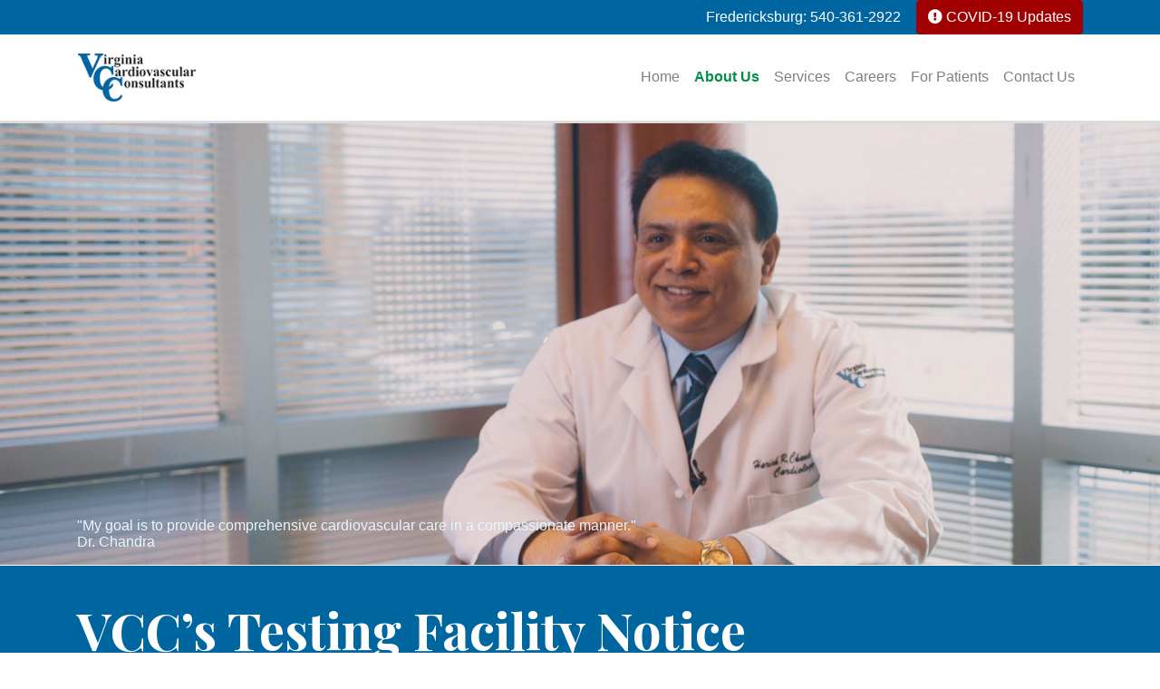

--- FILE ---
content_type: text/html; charset=UTF-8
request_url: https://vacardiovascular.com/news/
body_size: 25609
content:
<!DOCTYPE html>
<html lang="en-US">

<head>
    <meta charset="UTF-8">
    <meta name="viewport" content="width=device-width, initial-scale=1">
    <meta http-equiv="X-UA-Compatible" content="IE=edge">
    <meta http-equiv="Cache-control" content="public">
<script type="text/javascript">
var gform;gform||(document.addEventListener("gform_main_scripts_loaded",function(){gform.scriptsLoaded=!0}),window.addEventListener("DOMContentLoaded",function(){gform.domLoaded=!0}),gform={domLoaded:!1,scriptsLoaded:!1,initializeOnLoaded:function(o){gform.domLoaded&&gform.scriptsLoaded?o():!gform.domLoaded&&gform.scriptsLoaded?window.addEventListener("DOMContentLoaded",o):document.addEventListener("gform_main_scripts_loaded",o)},hooks:{action:{},filter:{}},addAction:function(o,n,r,t){gform.addHook("action",o,n,r,t)},addFilter:function(o,n,r,t){gform.addHook("filter",o,n,r,t)},doAction:function(o){gform.doHook("action",o,arguments)},applyFilters:function(o){return gform.doHook("filter",o,arguments)},removeAction:function(o,n){gform.removeHook("action",o,n)},removeFilter:function(o,n,r){gform.removeHook("filter",o,n,r)},addHook:function(o,n,r,t,i){null==gform.hooks[o][n]&&(gform.hooks[o][n]=[]);var e=gform.hooks[o][n];null==i&&(i=n+"_"+e.length),gform.hooks[o][n].push({tag:i,callable:r,priority:t=null==t?10:t})},doHook:function(n,o,r){var t;if(r=Array.prototype.slice.call(r,1),null!=gform.hooks[n][o]&&((o=gform.hooks[n][o]).sort(function(o,n){return o.priority-n.priority}),o.forEach(function(o){"function"!=typeof(t=o.callable)&&(t=window[t]),"action"==n?t.apply(null,r):r[0]=t.apply(null,r)})),"filter"==n)return r[0]},removeHook:function(o,n,t,i){var r;null!=gform.hooks[o][n]&&(r=(r=gform.hooks[o][n]).filter(function(o,n,r){return!!(null!=i&&i!=o.tag||null!=t&&t!=o.priority)}),gform.hooks[o][n]=r)}});
</script>

    <title>News &amp; Events - Virginia Cardiovascular ConsultantsVirginia Cardiovascular Consultants</title>
    <link rel="profile" href="http://gmpg.org/xfn/11">
    <link rel="pingback" href="https://vacardiovascular.com/xmlrpc.php">
    
    <meta name='robots' content='index, follow, max-image-preview:large, max-snippet:-1, max-video-preview:-1' />

	<!-- This site is optimized with the Yoast SEO plugin v17.8 - https://yoast.com/wordpress/plugins/seo/ -->
	<title>News &amp; Events - Virginia Cardiovascular Consultants</title>
	<link rel="canonical" href="https://vacardiovascular.com/news/" />
	<meta property="og:locale" content="en_US" />
	<meta property="og:type" content="article" />
	<meta property="og:title" content="News &amp; Events - Virginia Cardiovascular Consultants" />
	<meta property="og:url" content="https://vacardiovascular.com/news/" />
	<meta property="og:site_name" content="Virginia Cardiovascular Consultants" />
	<meta name="twitter:card" content="summary_large_image" />
	<script type="application/ld+json" class="yoast-schema-graph">{"@context":"https://schema.org","@graph":[{"@type":"Organization","@id":"https://vacardiovascular.com/#organization","name":"Virginia Cardiovascular Consultants","url":"https://vacardiovascular.com/","sameAs":[],"logo":{"@type":"ImageObject","@id":"https://vacardiovascular.com/#logo","inLanguage":"en-US","url":"https://vacardiovascular.com/wp-content/uploads/2020/05/vcc-logo.jpg","contentUrl":"https://vacardiovascular.com/wp-content/uploads/2020/05/vcc-logo.jpg","width":1500,"height":1500,"caption":"Virginia Cardiovascular Consultants"},"image":{"@id":"https://vacardiovascular.com/#logo"}},{"@type":"WebSite","@id":"https://vacardiovascular.com/#website","url":"https://vacardiovascular.com/","name":"Virginia Cardiovascular Consultants","description":"","publisher":{"@id":"https://vacardiovascular.com/#organization"},"potentialAction":[{"@type":"SearchAction","target":{"@type":"EntryPoint","urlTemplate":"https://vacardiovascular.com/?s={search_term_string}"},"query-input":"required name=search_term_string"}],"inLanguage":"en-US"},{"@type":["WebPage","CollectionPage"],"@id":"https://vacardiovascular.com/news/#webpage","url":"https://vacardiovascular.com/news/","name":"News & Events - Virginia Cardiovascular Consultants","isPartOf":{"@id":"https://vacardiovascular.com/#website"},"datePublished":"2020-05-26T15:18:20+00:00","dateModified":"2020-05-26T16:13:28+00:00","breadcrumb":{"@id":"https://vacardiovascular.com/news/#breadcrumb"},"inLanguage":"en-US","potentialAction":[{"@type":"ReadAction","target":["https://vacardiovascular.com/news/"]}]},{"@type":"BreadcrumbList","@id":"https://vacardiovascular.com/news/#breadcrumb","itemListElement":[{"@type":"ListItem","position":1,"name":"Home","item":"https://vacardiovascular.com/"},{"@type":"ListItem","position":2,"name":"News &#038; Events"}]}]}</script>
	<!-- / Yoast SEO plugin. -->


<link rel='dns-prefetch' href='//fonts.googleapis.com' />
<link rel='dns-prefetch' href='//s.w.org' />
<link rel="alternate" type="application/rss+xml" title="Virginia Cardiovascular Consultants &raquo; Feed" href="https://vacardiovascular.com/feed/" />
<link rel="alternate" type="application/rss+xml" title="Virginia Cardiovascular Consultants &raquo; Comments Feed" href="https://vacardiovascular.com/comments/feed/" />
		<script type="text/javascript">
			window._wpemojiSettings = {"baseUrl":"https:\/\/s.w.org\/images\/core\/emoji\/13.0.1\/72x72\/","ext":".png","svgUrl":"https:\/\/s.w.org\/images\/core\/emoji\/13.0.1\/svg\/","svgExt":".svg","source":{"concatemoji":"https:\/\/vacardiovascular.com\/wp-includes\/js\/wp-emoji-release.min.js?ver=5.7.14"}};
			!function(e,a,t){var n,r,o,i=a.createElement("canvas"),p=i.getContext&&i.getContext("2d");function s(e,t){var a=String.fromCharCode;p.clearRect(0,0,i.width,i.height),p.fillText(a.apply(this,e),0,0);e=i.toDataURL();return p.clearRect(0,0,i.width,i.height),p.fillText(a.apply(this,t),0,0),e===i.toDataURL()}function c(e){var t=a.createElement("script");t.src=e,t.defer=t.type="text/javascript",a.getElementsByTagName("head")[0].appendChild(t)}for(o=Array("flag","emoji"),t.supports={everything:!0,everythingExceptFlag:!0},r=0;r<o.length;r++)t.supports[o[r]]=function(e){if(!p||!p.fillText)return!1;switch(p.textBaseline="top",p.font="600 32px Arial",e){case"flag":return s([127987,65039,8205,9895,65039],[127987,65039,8203,9895,65039])?!1:!s([55356,56826,55356,56819],[55356,56826,8203,55356,56819])&&!s([55356,57332,56128,56423,56128,56418,56128,56421,56128,56430,56128,56423,56128,56447],[55356,57332,8203,56128,56423,8203,56128,56418,8203,56128,56421,8203,56128,56430,8203,56128,56423,8203,56128,56447]);case"emoji":return!s([55357,56424,8205,55356,57212],[55357,56424,8203,55356,57212])}return!1}(o[r]),t.supports.everything=t.supports.everything&&t.supports[o[r]],"flag"!==o[r]&&(t.supports.everythingExceptFlag=t.supports.everythingExceptFlag&&t.supports[o[r]]);t.supports.everythingExceptFlag=t.supports.everythingExceptFlag&&!t.supports.flag,t.DOMReady=!1,t.readyCallback=function(){t.DOMReady=!0},t.supports.everything||(n=function(){t.readyCallback()},a.addEventListener?(a.addEventListener("DOMContentLoaded",n,!1),e.addEventListener("load",n,!1)):(e.attachEvent("onload",n),a.attachEvent("onreadystatechange",function(){"complete"===a.readyState&&t.readyCallback()})),(n=t.source||{}).concatemoji?c(n.concatemoji):n.wpemoji&&n.twemoji&&(c(n.twemoji),c(n.wpemoji)))}(window,document,window._wpemojiSettings);
		</script>
		<style type="text/css">
img.wp-smiley,
img.emoji {
	display: inline !important;
	border: none !important;
	box-shadow: none !important;
	height: 1em !important;
	width: 1em !important;
	margin: 0 .07em !important;
	vertical-align: -0.1em !important;
	background: none !important;
	padding: 0 !important;
}
</style>
	<link rel='stylesheet' id='google-font-css'  href='https://fonts.googleapis.com/css?family=Poppins%3A300%2C400%2C400i%2C700%2C800&#038;display=swap&#038;ver=5.7.14' type='text/css' media='all' />
<link rel='stylesheet' id='pgthrottle-css-css'  href='https://vacardiovascular.com/wp-content/themes/pgthrottle/css/pgthrottle.min.css?ver=5.7.14' type='text/css' media='all' />
<link rel='stylesheet' id='theme-css-css'  href='https://vacardiovascular.com/wp-content/themes/pgthrottle/style.css?ver=5.7.14' type='text/css' media='all' />
<link rel='stylesheet' id='wp-block-library-css'  href='https://vacardiovascular.com/wp-includes/css/dist/block-library/style.min.css?ver=5.7.14' type='text/css' media='all' />
<link rel='stylesheet' id='theme.css-css'  href='https://vacardiovascular.com/wp-content/plugins/popup-builder/public/css/theme.css?ver=4.3.3' type='text/css' media='all' />
<link rel='stylesheet' id='wpdreams-asl-basic-css'  href='https://vacardiovascular.com/wp-content/plugins/ajax-search-lite/css/style.basic.css?ver=4.11.4' type='text/css' media='all' />
<link rel='stylesheet' id='wpdreams-ajaxsearchlite-css'  href='https://vacardiovascular.com/wp-content/plugins/ajax-search-lite/css/style-simple-blue.css?ver=4.11.4' type='text/css' media='all' />
<script type='text/javascript' src='https://vacardiovascular.com/wp-includes/js/jquery/jquery.min.js?ver=3.5.1' id='jquery-core-js'></script>
<script type='text/javascript' src='https://vacardiovascular.com/wp-includes/js/jquery/jquery-migrate.min.js?ver=3.3.2' id='jquery-migrate-js'></script>
<script type='text/javascript' id='Popup.js-js-before'>
var sgpbPublicUrl = "https:\/\/vacardiovascular.com\/wp-content\/plugins\/popup-builder\/public\/";
var SGPB_JS_LOCALIZATION = {"imageSupportAlertMessage":"Only image files supported","pdfSupportAlertMessage":"Only pdf files supported","areYouSure":"Are you sure?","addButtonSpinner":"L","audioSupportAlertMessage":"Only audio files supported (e.g.: mp3, wav, m4a, ogg)","publishPopupBeforeElementor":"Please, publish the popup before starting to use Elementor with it!","publishPopupBeforeDivi":"Please, publish the popup before starting to use Divi Builder with it!","closeButtonAltText":"Close"};
</script>
<script type='text/javascript' src='https://vacardiovascular.com/wp-content/plugins/popup-builder/public/js/Popup.js?ver=4.3.3' id='Popup.js-js'></script>
<script type='text/javascript' src='https://vacardiovascular.com/wp-content/plugins/popup-builder/public/js/PopupConfig.js?ver=4.3.3' id='PopupConfig.js-js'></script>
<script type='text/javascript' id='PopupBuilder.js-js-before'>
var SGPB_POPUP_PARAMS = {"popupTypeAgeRestriction":"ageRestriction","defaultThemeImages":{"1":"https:\/\/vacardiovascular.com\/wp-content\/plugins\/popup-builder\/public\/img\/theme_1\/close.png","2":"https:\/\/vacardiovascular.com\/wp-content\/plugins\/popup-builder\/public\/img\/theme_2\/close.png","3":"https:\/\/vacardiovascular.com\/wp-content\/plugins\/popup-builder\/public\/img\/theme_3\/close.png","5":"https:\/\/vacardiovascular.com\/wp-content\/plugins\/popup-builder\/public\/img\/theme_5\/close.png","6":"https:\/\/vacardiovascular.com\/wp-content\/plugins\/popup-builder\/public\/img\/theme_6\/close.png"},"homePageUrl":"https:\/\/vacardiovascular.com\/","isPreview":false,"convertedIdsReverse":[],"dontShowPopupExpireTime":365,"conditionalJsClasses":[],"disableAnalyticsGeneral":false};
var SGPB_JS_PACKAGES = {"packages":{"current":1,"free":1,"silver":2,"gold":3,"platinum":4},"extensions":{"geo-targeting":false,"advanced-closing":false}};
var SGPB_JS_PARAMS = {"ajaxUrl":"https:\/\/vacardiovascular.com\/wp-admin\/admin-ajax.php","nonce":"50ddfc363b"};
</script>
<script type='text/javascript' src='https://vacardiovascular.com/wp-content/plugins/popup-builder/public/js/PopupBuilder.js?ver=4.3.3' id='PopupBuilder.js-js'></script>
<link rel="https://api.w.org/" href="https://vacardiovascular.com/wp-json/" /><link rel="EditURI" type="application/rsd+xml" title="RSD" href="https://vacardiovascular.com/xmlrpc.php?rsd" />
<link rel="wlwmanifest" type="application/wlwmanifest+xml" href="https://vacardiovascular.com/wp-includes/wlwmanifest.xml" /> 
<meta name="generator" content="WordPress 5.7.14" />
<link href="https://fonts.googleapis.com/css2?family=Playfair+Display:wght@500;700&display=swap" rel="stylesheet">				<link rel="preconnect" href="https://fonts.gstatic.com" crossorigin />
				<link rel="preload" as="style" href="//fonts.googleapis.com/css?family=Open+Sans&display=swap" />
				<link rel="stylesheet" href="//fonts.googleapis.com/css?family=Open+Sans&display=swap" media="all" />
				                <style>
                    
					div[id*='ajaxsearchlitesettings'].searchsettings .asl_option_inner label {
						font-size: 0px !important;
						color: rgba(0, 0, 0, 0);
					}
					div[id*='ajaxsearchlitesettings'].searchsettings .asl_option_inner label:after {
						font-size: 11px !important;
						position: absolute;
						top: 0;
						left: 0;
						z-index: 1;
					}
					.asl_w_container {
						width: 100%;
						margin: 0px 0px 0px 0px;
						min-width: 200px;
					}
					div[id*='ajaxsearchlite'].asl_m {
						width: 100%;
					}
					div[id*='ajaxsearchliteres'].wpdreams_asl_results div.resdrg span.highlighted {
						font-weight: bold;
						color: rgba(217, 49, 43, 1);
						background-color: rgba(238, 238, 238, 1);
					}
					div[id*='ajaxsearchliteres'].wpdreams_asl_results .results img.asl_image {
						width: 70px;
						height: 70px;
						object-fit: cover;
					}
					div.asl_r .results {
						max-height: none;
					}
				
						.asl_m, .asl_m .probox {
							background-color: rgba(255, 255, 255, 1) !important;
							background-image: none !important;
							-webkit-background-image: none !important;
							-ms-background-image: none !important;
						}
					
						.asl_m .probox svg {
							fill: rgba(0, 102, 161, 1) !important;
						}
						.asl_m .probox .innericon {
							background-color: rgba(255, 255, 255, 1) !important;
							background-image: none !important;
							-webkit-background-image: none !important;
							-ms-background-image: none !important;
						}
					
						div.asl_m.asl_w {
							border:1px solid rgb(87, 87, 87) !important;border-radius:4px 4px 4px 4px !important;
							box-shadow: none !important;
						}
						div.asl_m.asl_w .probox {border: none !important;}
					
						div.asl_r.asl_w.vertical .results .item::after {
							display: block;
							position: absolute;
							bottom: 0;
							content: '';
							height: 1px;
							width: 100%;
							background: #D8D8D8;
						}
						div.asl_r.asl_w.vertical .results .item.asl_last_item::after {
							display: none;
						}
					 #ajaxsearchlite1 .probox .proinput input, div.asl_w .probox .proinput input {
    color: #000 !important;
}

div.asl_m .proinput input.orig::placeholder { /* Chrome, Firefox, Opera, Safari 10.1+ */
    color: #000 !important;
  opacity: 1; /* Firefox */
}

:-ms-input-placeholder { /* Internet Explorer 10-11 */
    color: #000 !important;
}

::-ms-input-placeholder { /* Microsoft Edge */
    color: #000 !important;
}                </style>
                <link rel="icon" href="https://vacardiovascular.com/wp-content/uploads/2020/05/vcc-favicon.png" sizes="32x32" />
<link rel="icon" href="https://vacardiovascular.com/wp-content/uploads/2020/05/vcc-favicon.png" sizes="192x192" />
<link rel="apple-touch-icon" href="https://vacardiovascular.com/wp-content/uploads/2020/05/vcc-favicon.png" />
<meta name="msapplication-TileImage" content="https://vacardiovascular.com/wp-content/uploads/2020/05/vcc-favicon.png" />
		<style type="text/css" id="wp-custom-css">
			.dropdown-toggle::after {
	display:none;
}

.ap-providers-wrapper img {
	width:100%;
	max-width:200px;
}

h1, h2, h3, h4, h5, h6 {
	font-family: 'Playfair Display', 'Times New Roman', serif;
	color:#0066a1 !important
}

footer .widget-title, footer a {
	color:#fff !important;
}

body {
	overflow-x:hidden;
}

#site-sidebar .widget {
	padding:1em;
	border:1px solid #ccc;
border-radius:4px;
	margin-bottom:1em;
}

.feature-header {
	background-size:cover !important;

	position:relative;
}

.feature-header:before{
	content:'';
	position:absolute;
	width:100%;
	height:100%;
	background:#0066a1;
	opacity:0.75
}

.widget_nav_menu .menu,
.widget_recent_entries ul {
	padding:0 0 0 1.5em;
	line-height:1.75em
}

.widget_nav_menu ul.menu .sub-menu {
	padding:0 0 0 1em
}

nav {
	border-bottom:3px solid #ddd
}

.current_page_item > a,
nav .current_page_ancestor > a{
	color: #008f47 !important;
	font-weight:bold;
}

#homeWidgets {
	position:relative;
	margin-bottom:1em
}
.home .entry-content {
	padding:1em
}

.home .quote-block-item .quote-text {
	font-size:1.2em;
	font-style:italic;
	font-weight:bold;
	text-shadow:1px 1px 5px #222;
}

.home .quote-block-item .quote-dr {
	font-size:1em;
	font-style:italic;
	font-family:'Playfair Display', 'Times New Roman', serif;

	margin:1em 0 2em;
	display:inline-block;
	padding: 0 0.5em 0.1em 0.5em;
	background:#0066a1;
	border-radius:3px;
}

a.new-vcc-button {
    background: #62a5ad;
    color: #fff;
    padding: 10px;
    border-radius: 5px;
    display: inline-block;
    margin-right: 6px;
}

@media all and (min-width:992px) {
	
.home .quote-block-item .quote-text {
	font-size:1.8em;
	
	}
}


@media all and (min-width:1200px) {
	
.home .quote-block-item .quote-text {
	font-size:2.3em;
	
	}
}

.postid-48 #bbWinner.d-none, 
.postid-46 #bbFinal.d-none, .postid-46 .nova-top-doc, .postid-42 .nova-top-doc, .postid-36 .nova-top-doc {
    display: block !important;
}

.postid-46 .lifestyle-badge {
    display: block !important;
    margin: 2em 0;
}

.pretty-list ul.menu {
	list-style:none;
	padding:0;
	font-size:1.5rem;
	margin:0
}

.pretty-list ul.menu ul.sub-menu {
	padding:0 0 0 1.5em;
		font-size:1rem;
	line-height:2rem
}

#footer-news {
	border-top:3px solid #00a122;
	border-bottom:1px solid #00a122;
}

.home-only.three-notices {
    background: #1b66a1;
    margin-top: -17px;
    margin-bottom: 20px;
}

.green-notice h4 {
    color: #fff !important;
	text-align: center;
	margin-bottom: 20px;
}

a.home-learn-more {
    color: #fff !important;
    text-transform: uppercase;
    letter-spacing: 2px;
    background: #0a375b;
    padding: 10px;
    font-size: 12px;
    border-radius: 7px;
    margin: 0 auto;
    display: block;
    width: fit-content;
}

.green-notice {
    width: 31%;
    display: inline-block;
    margin-right: 2%;
    padding: 25px;
	  margin-top: 20px;
	  margin-bottom: 20px;
}

.middle-notice {
    border-style: solid;
    border-width: 0 1px;
    border-color: #3d86c0;
}

.home-only {
    display: none;
}

body.home .home-only {
    display: block !important;
}

@media all and (max-width: 641px) {
#gform_1  input:not([type=radio]):not([type=checkbox]):not([type=image]):not([type=file]) {
    line-height: 1 !important;
    min-height: 2rem;
}
	#gform_1 {
		width:100% !important
	}
	
}

#gform_1 {
    display: flex;
}
#gform_1 {
    height: 48px;
}
#gform_wrapper_1 .gform_body {
    width: 100%;
    display: flex;
    flex-grow: 1;
}
#gform_wrapper_1 .gform_body ul {
    margin: 0;
    padding: 0;
    width: 100%;
}
#gform_wrapper_1 .gform_body ul .gform_validation_container, #gform_wrapper_1 .gform_body ul .gform_label, #gform_wrapper_1 .gform_body ul label {
    display: none;
}
#gform_wrapper_1 .gform_body ul .ginput_container_email {
    width: 100%;
    padding: 0.25em;
    margin: 0;
}
#gform_wrapper_1 .gform_body ul .ginput_container_email input[type="email"] {
    border: 0;
    width: 100%;
}
#gform_wrapper_1 .gform_footer {
    padding: 0 !important;
    margin: 0 !important;
    clear: both;
    width: 100%;
}
#gform_wrapper_1 .gform_body ul .ginput_container_email input[type="email"] {
    border: 0 !important;
    width: 100%;
}
#gform_wrapper_1 .gform_body ul .ginput_container_email {
    width: 100%;
    padding: 0.25em;
    margin: 0;
}
#gform_wrapper_1 #input_1_1 {
	border:0;
	 width: 100%;
}
#gform_wrapper_1 .gform_footer input[type=submit] {
    font-size: 1em;
    width: auto;
    margin: 0;
	background:#00a122 !important;
	border-color:#00a100 !important
}
#gform_wrapper_1 .gform_footer {
    padding: 0 !important;
    margin: 0 !important;
    clear: none !important;
    width: auto !important;
    display: flex;
    flex-grow: 0;
}

#footer-news {
background: #f9f9f9; /* Old browsers */
background: -moz-linear-gradient(top,  #f9f9f9 0%, #e6ebef 100%); /* FF3.6-15 */
background: -webkit-linear-gradient(top,  #f9f9f9 0%,#e6ebef 100%); /* Chrome10-25,Safari5.1-6 */
background: linear-gradient(to bottom,  #f9f9f9 0%,#e6ebef 100%); /* W3C, IE10+, FF16+, Chrome26+, Opera12+, Safari7+ */
filter: progid:DXImageTransform.Microsoft.gradient( startColorstr='#f9f9f9', endColorstr='#e6ebef',GradientType=0 ); /* IE6-9 */
}

.career-block {
    background: #e4f5ff;
    padding: 15px 15px 5px 15px;
	  margin-bottom: 2em;
}

p.email-resume {
    border-style: solid;
    border-width: 1px 0 0 0;
    padding-top: 13px;
    font-weight: 700;
    font-size: 15px;
}

.abim-badge {
    display: none;
}

.postid-46 .abim-badge {
    display: table !important;
    margin: 0 auto !important;
}

/** VCC 4 LIFE ARTICLE PAGE CSS Created by Mitch **/

.article-banner {
    padding: 4px 3px;
    border-style: solid;
    border-width: 1px;
    border-color: #0065a1;
}

.article-banner figure {
    margin-bottom: 0 !important;
}

body.postid-631 .sidebar {
	display: none !important;
}

.article-sources {
    padding: 2em 0;
    margin: 2em 0;
    border-style: solid;
    border-width: 1px 0 0 0;
    border-color: #dadada;
}

.article-footer {
    background: #e8f7ff;
    padding: 20px 20px 8px 20px;
}

.article-author {
    width: 65%;
    font-size: 10px;
	  display: inline-block;
}

.article-author h4 {
    font-size: 18px;
}

.cta-buttons {
    width: 30%;
    display: inline-block;
    float: right;
    margin-top: 2em;
    margin-right: 2em;
}

.cta-buttons .btn-primary {
    width: 100%;
}

.author-photo {
    float: left;
    margin-right: 14px;
    display: inline-block;
    border-style: solid;
    border-width: 1px 1px 1px 2px;
}

.article-quote-space {
    text-align: center;
    padding: 5em 0 3em 0;
}

.article-pdf-buttons {
    width: 85%;
    margin: 0 auto;
}

.article-smart {
    width: 85%;
    margin: 0 auto;
    text-align: center;
    background: #e9f7fe;
    padding: 1em 1em 0 1em;
    margin-bottom: 2.5em;
    margin-top: 1em;
    border-style: solid;
    border-width: 1px;
    border-color: #0065a1;
}

.article-pdf-buttons .btn-primary {
    margin-right: 20px;
    margin-top: 10px;
    margin-bottom: 20px !important;
}

p.article-para {
    text-align: center;
    font-size: 18px;
    margin: 2em 0;
}

h2.habits {
    text-align: center;
    font-size: 3.5em;
    border-style: solid;
    border-width: 0 0 1px 0;
    border-color: gainsboro;
    padding-bottom: 20px;
    margin-bottom: 32px;
	  margin-top: 60px;
}

span.habits-step {
    font-size: 1.25em;
    background: #eaf7fe;
    border-radius: 100%;
    padding: 0 22px 10px 22px;
    margin-right: 10px;
}

.habits-list-item {
    margin: 1em 0;
}

.article-author h4 {
    margin-top: -1em !important;
}

.habits-extra-margin {
    margin-top: 2em;
}

.habit-info {
    padding-left: 75px;
}

.habit-info td {
    border-style: solid;
    border-width: 1px;
    border-color: #68941a;
    padding: 5px 15px;
    background: #f5ffe2;
}

.postid-631 .alignright {
    float: right;
    margin-left: 20px;
}

.wp-image-761 {
    margin-top: 2em;
}

.wp-image-766, .wp-image-767 {
    margin-top: -3em;
}

.burg-2021 {
    float: right;
    margin-left: 30px;
}

.img-responsive {
    width: 100%;
    height: auto;
}

.pretty-list ul.menu {
    font-size: 20px !important;
}

.pretty-list ul.menu ul.sub-menu {
    font-size: 14px !important;
}

ul.achievements {
    padding-left: 1em;
}

div#sgpb-popup-dialog-main-div {
    max-width: 800px !important;
    padding: 50px;
    text-align: center !important;
    display: block !important;
}

p.opening-date {
    font-size: 26px;
    font-weight: 700;
}

a.directions-btn {
    background: #0066a1;
    color: #fff;
    padding: 10px;
    display: block;
    margin: 30px auto 0 auto;
    width: fit-content;
    border-radius: 5px;
}

.second-location {
    margin-top: 2em;
    border-style: solid;
    border-width: 1px 0 0 0;
    padding-top: 1.5em;
    border-color: #4f5e68;
}

@media (max-width: 768px) {
	.article-smart {
    width: 100%;
}
	
	.article-pdf-buttons .btn-primary {
    margin-top: 0 !important;
    width: 100%;
}
	
	.article-pdf-buttons a {
    font-size: 0.66em;
    display: block;
}
	
	.habit-info {
    padding: 0 10px;
}
	
	.postid-631 .alignright {
    float: none;
    display: block;
    margin: 2em 0 1em 0;
    width: 100%;
    height: auto;
}
	
   span.habits-step {
    display: block;
    width: 54px;
    margin: 0 auto;
    margin-bottom: 15px;
}
	
h3.habits-list-item {
    text-align: center;
}
	
.habit-info li {
    margin-bottom: 14px;
}
	
.article-quote-space h3 {
    font-size: 1.4em;
}
	
.article-quote-space blockquote {
    font-size: 1em;
}
	
.article-author {
    width: 100%;
    display: block;
}
	
.cta-buttons {
    width: 100% !important;
    display: block !important;
	  float: none;
    margin-top: 2em;
}
	
	.cta-buttons .btn-primary {
		width: 100% !important;
	}
	
	.burg-2021 {
    float: none !important;
    margin-left: none !important;
		display: block;
		margin: 0 auto;
		margin-top: 1em;
		margin-bottom: 2em;
}
	
div#sgpb-popup-dialog-main-div {
    max-width: 330px !important;
    margin-top: 8em;
    padding: 40px !important;
}
	
.sgpb-popup-close-button-3 {
    top: 130px !important;
    right: 40px !important;
}
	
.green-notice {
    width: 100%;
    margin-bottom: 0 !important;
    margin-top: 0 !important;
}
	
.green-notice h4 {
    font-size: 18px;
}
	
.middle-notice {
    border-width: 1px 0;
	}
	
.home-only.three-notices {
    margin-top: 0;
    padding: 20px 0;
}
}		</style>
		   <script src="https://kit.fontawesome.com/4242484c06.js" crossorigin="anonymous"></script>
</head>

<body class="blog wp-custom-logo">

    <header class=" animate fadeIn" id="site-header" role="banner">

        
        <div class="bg-primary text-center text-md-right text-light" id="site-resources">

            <div class="container">

                <div class="row">

                

             

                    <div class="col pg-phone-number">
                       
                                                 <a class="phone-number btn-link text-white btn" href="tel:540-361-2922">Fredericksburg: 540-361-2922</a>
                         <a class="btn-danger mb-3 mb-md-0 btn" title="COVID-19 Updates" href="https://vacardiovascular.com/covid-19-update/"><i class='fas fa-exclamation-circle'></i> COVID-19 Updates</a>

                    </div>

                 

                </div>

            </div>

        </div>

        <nav class="navbar  navbar-expand-lg p-0 navbar-light bg-white" role="navigation" id="site-navigation">

            <div class="container px-3">

                <a class="navbar-brand" target="_self" href="https://vacardiovascular.com" rel="home" title="Virginia Cardiovascular Consultants Home Page"><img class="img-responsive img-fluid site-logo py-3" src="https://vacardiovascular.com/wp-content/uploads/2020/07/vcc-logo-small.png">
</a>
                <button class="navbar-toggler" type="button" data-toggle="collapse" data-target="#navbarSupportedContent" aria-controls="navbarSupportedContent" aria-expanded="false" aria-label="Toggle navigation">
                    <span class="navbar-toggler-icon"></span>
                </button>

                <div id="navbarSupportedContent" class="collapse navbar-collapse nav-wrap"><ul id="headerNav" class="ml-auto navbar-nav group"><li itemscope="itemscope" itemtype="https://www.schema.org/SiteNavigationElement" id="menu-item-97" class="menu-item menu-item-type-post_type menu-item-object-page menu-item-home menu-item-97 nav-item"><a title="Home" href="https://vacardiovascular.com/" class="nav-link">Home</a></li>
<li itemscope="itemscope" itemtype="https://www.schema.org/SiteNavigationElement" id="menu-item-98" class="menu-item menu-item-type-post_type menu-item-object-page current-menu-ancestor current-menu-parent current_page_parent current_page_ancestor menu-item-has-children dropdown active menu-item-98 nav-item"><a title="About Us" href="#" data-toggle="dropdown" aria-haspopup="true" aria-expanded="false" class="dropdown-toggle nav-link" id="menu-item-dropdown-98">About Us</a>
<ul class="dropdown-menu" aria-labelledby="menu-item-dropdown-98" role="menu">
	<li itemscope="itemscope" itemtype="https://www.schema.org/SiteNavigationElement" id="menu-item-180" class="menu-item menu-item-type-post_type menu-item-object-page menu-item-180 nav-item"><a title="Who We Are" href="https://vacardiovascular.com/about-us/who-we-are/" class="dropdown-item">Who We Are</a></li>
	<li itemscope="itemscope" itemtype="https://www.schema.org/SiteNavigationElement" id="menu-item-447" class="menu-item menu-item-type-post_type_archive menu-item-object-physician menu-item-447 nav-item"><a title="Our Physicians" href="https://vacardiovascular.com/physician/" class="dropdown-item">Our Physicians</a></li>
	<li itemscope="itemscope" itemtype="https://www.schema.org/SiteNavigationElement" id="menu-item-521" class="menu-item menu-item-type-post_type menu-item-object-page menu-item-521 nav-item"><a title="Advanced Practice Providers" href="https://vacardiovascular.com/about-us/advanced-practice-physicians/" class="dropdown-item">Advanced Practice Providers</a></li>
	<li itemscope="itemscope" itemtype="https://www.schema.org/SiteNavigationElement" id="menu-item-100" class="menu-item menu-item-type-post_type menu-item-object-page current-menu-item page_item page-item-26 current_page_item current_page_parent active menu-item-100 nav-item"><a title="News &#038; Events" href="https://vacardiovascular.com/news/" class="dropdown-item">News &#038; Events</a></li>
</ul>
</li>
<li itemscope="itemscope" itemtype="https://www.schema.org/SiteNavigationElement" id="menu-item-101" class="menu-item menu-item-type-post_type menu-item-object-page menu-item-has-children dropdown menu-item-101 nav-item"><a title="Services" href="#" data-toggle="dropdown" aria-haspopup="true" aria-expanded="false" class="dropdown-toggle nav-link" id="menu-item-dropdown-101">Services</a>
<ul class="dropdown-menu" aria-labelledby="menu-item-dropdown-101" role="menu">
	<li itemscope="itemscope" itemtype="https://www.schema.org/SiteNavigationElement" id="menu-item-102" class="menu-item menu-item-type-post_type menu-item-object-page menu-item-102 nav-item"><a title="Electrophysiology" href="https://vacardiovascular.com/services/electrophysiology/" class="dropdown-item">Electrophysiology</a></li>
	<li itemscope="itemscope" itemtype="https://www.schema.org/SiteNavigationElement" id="menu-item-103" class="menu-item menu-item-type-post_type menu-item-object-page menu-item-103 nav-item"><a title="Interventional Cardiology" href="https://vacardiovascular.com/services/interventional-cardiology/" class="dropdown-item">Interventional Cardiology</a></li>
	<li itemscope="itemscope" itemtype="https://www.schema.org/SiteNavigationElement" id="menu-item-105" class="menu-item menu-item-type-post_type menu-item-object-page menu-item-105 nav-item"><a title="Peripheral Vascular Disease" href="https://vacardiovascular.com/services/peripheral-vascular-disease/" class="dropdown-item">Peripheral Vascular Disease</a></li>
	<li itemscope="itemscope" itemtype="https://www.schema.org/SiteNavigationElement" id="menu-item-106" class="menu-item menu-item-type-post_type menu-item-object-page menu-item-106 nav-item"><a title="Preventive Cardiology" href="https://vacardiovascular.com/services/preventive-cardiology/" class="dropdown-item">Preventive Cardiology</a></li>
	<li itemscope="itemscope" itemtype="https://www.schema.org/SiteNavigationElement" id="menu-item-107" class="menu-item menu-item-type-post_type menu-item-object-page menu-item-107 nav-item"><a title="Structural Heart Disease" href="https://vacardiovascular.com/services/structural-heart-disease/" class="dropdown-item">Structural Heart Disease</a></li>
	<li itemscope="itemscope" itemtype="https://www.schema.org/SiteNavigationElement" id="menu-item-1092" class="menu-item menu-item-type-post_type menu-item-object-page menu-item-1092 nav-item"><a title="At Home Cardiac Rehabilitation" href="https://vacardiovascular.com/at-home-cardiac-rehabilitation/" class="dropdown-item">At Home Cardiac Rehabilitation</a></li>
</ul>
</li>
<li itemscope="itemscope" itemtype="https://www.schema.org/SiteNavigationElement" id="menu-item-834" class="menu-item menu-item-type-post_type menu-item-object-page menu-item-834 nav-item"><a title="Careers" href="https://vacardiovascular.com/careers/" class="nav-link">Careers</a></li>
<li itemscope="itemscope" itemtype="https://www.schema.org/SiteNavigationElement" id="menu-item-108" class="menu-item menu-item-type-post_type menu-item-object-page menu-item-has-children dropdown menu-item-108 nav-item"><a title="For Patients" href="#" data-toggle="dropdown" aria-haspopup="true" aria-expanded="false" class="dropdown-toggle nav-link" id="menu-item-dropdown-108">For Patients</a>
<ul class="dropdown-menu" aria-labelledby="menu-item-dropdown-108" role="menu">
	<li itemscope="itemscope" itemtype="https://www.schema.org/SiteNavigationElement" id="menu-item-109" class="menu-item menu-item-type-post_type menu-item-object-page menu-item-109 nav-item"><a title="Insurance Information" href="https://vacardiovascular.com/patients/insurance-information/" class="dropdown-item">Insurance Information</a></li>
	<li itemscope="itemscope" itemtype="https://www.schema.org/SiteNavigationElement" id="menu-item-110" class="menu-item menu-item-type-post_type menu-item-object-page menu-item-110 nav-item"><a title="Patient Forms" href="https://vacardiovascular.com/patients/patient-forms/" class="dropdown-item">Patient Forms</a></li>
	<li itemscope="itemscope" itemtype="https://www.schema.org/SiteNavigationElement" id="menu-item-111" class="menu-item menu-item-type-post_type menu-item-object-page menu-item-111 nav-item"><a title="Beta Blockers" href="https://vacardiovascular.com/patients/beta-blockers/" class="dropdown-item">Beta Blockers</a></li>
	<li itemscope="itemscope" itemtype="https://www.schema.org/SiteNavigationElement" id="menu-item-112" class="menu-item menu-item-type-post_type menu-item-object-page menu-item-has-children dropdown menu-item-112 nav-item"><a title="Testing Instructions" href="https://vacardiovascular.com/patients/testing-instructions/" class="dropdown-item">Testing Instructions</a></li>
</ul>
</li>
<li itemscope="itemscope" itemtype="https://www.schema.org/SiteNavigationElement" id="menu-item-120" class="menu-item menu-item-type-post_type menu-item-object-page menu-item-has-children dropdown menu-item-120 nav-item"><a title="Contact Us" href="#" data-toggle="dropdown" aria-haspopup="true" aria-expanded="false" class="dropdown-toggle nav-link" id="menu-item-dropdown-120">Contact Us</a>
<ul class="dropdown-menu" aria-labelledby="menu-item-dropdown-120" role="menu">
	<li itemscope="itemscope" itemtype="https://www.schema.org/SiteNavigationElement" id="menu-item-121" class="menu-item menu-item-type-post_type menu-item-object-page menu-item-121 nav-item"><a title="Appointment Information" href="https://vacardiovascular.com/contact-us/appointment-information/" class="dropdown-item">Appointment Information</a></li>
	<li itemscope="itemscope" itemtype="https://www.schema.org/SiteNavigationElement" id="menu-item-122" class="menu-item menu-item-type-post_type menu-item-object-page menu-item-122 nav-item"><a title="Office Locations" href="https://vacardiovascular.com/contact-us/office-locations/" class="dropdown-item">Office Locations</a></li>
</ul>
</li>
</ul></div>
            </div>

        </nav>

    </header>
        <section class="w-100 slideshow-widget-wrapper" role="banner">
        <div id="metaslider_widget-2" class="widget widget_metaslider_widget"><div id="metaslider-id-18" style="width: 100%;" class="ml-slider-3-70-2 ml-slider-pro-2-35-0 metaslider metaslider-flex metaslider-18 ml-slider ms-theme-default nav-hidden" role="region" aria-roledescription="Slideshow" aria-label="Home Page Slideshow">
    <div id="metaslider_container_18">
        <div id="metaslider_18">
            <ul aria-live="polite" class="slides">
                <li class="slide-20 ms-layer " style="display: block; width: 100%;"><img src="https://vacardiovascular.com/wp-content/uploads/2020/07/Dr.-Harish-Chandra.00_35_45_17.Still006-1920x731.jpg" alt="" class="msDefaultImage" height="800" width="2100" /><div class='msHtmlOverlay' style='display: none; position: absolute; top: 0; left: 0; width: 100%; height: 100%; '  data-link='https://vacardiovascular.com/?physician=dr-harish-chandra' data-target='_self'><div class="quote-wrapper h-100 d-flex align-items-end"><div class="quote-block-item text-light py-3 w-100"><div class="container"><div class="row"><div class="col-12 col-sm-12 col-md-8"><div class="quote-text">"My goal is to provide comprehensive cardiovascular care in a compassionate manner."</div><div class="quote-dr">Dr. Chandra</div></div></div></div></div></div></div></li>
                <li class="slide-362 ms-layer " style="display: none; width: 100%;"><img src="https://vacardiovascular.com/wp-content/uploads/2020/07/Dr.-Dennis-Dunning.00_45_03_16.Still016-scaled-2100x800.jpg" alt="" class="msDefaultImage" height="800" width="2100" /><div class='msHtmlOverlay' style='display: none; position: absolute; top: 0; left: 0; width: 100%; height: 100%; '  data-link='https://vacardiovascular.com/?physician=dr-dennis-dunning' data-target='_self'><div class="quote-wrapper h-100 d-flex align-items-end"><div class="quote-block-item text-light py-3 w-100"><div class="container"><div class="row"><div class="col-12 col-sm-12 col-md-8"><div class="quote-text">"Our physicians, office staff, and nursing staff - all of us are committed to our patients."</div><div class="quote-dr">Dr. Dunning</div></div></div></div></div></div></div></li>
            </ul>
        </div>
        
    </div>
</div></div>    </section>
        <!-- optional header banner with feature image -->
    
        <section class="feature-header bg-primary mb-3" role="banner">

                        <div class="container py-4">
                <div class="row align-items-center py-3">
                    <div class="col-12">
                        <h2 class="page-title display-4 m-0 font-weight-bold text-white">
                            VCC&#8217;s Testing Facility Notice                        </h2>
                    </div>
                </div>
            </div>
        </section>

        		
		<div class="home-only three-notices">
		  <div class="container notice-container">
		    <div class="green-notice sg-popup-id-980"><h4>VCC's Continuing Participation with Anthem</h4><a class="home-learn-more" href="https://vacardiovascular.com/vcc-continuing-participation-with-anthem/" title="Learn More About VCC's Continuing Participation with Anthem" target="_blank">Learn More</a>
			  </div>
			<div class="green-notice middle-notice"></div>
			<div class="green-notice"><h4>VCC's Testing Facility Notice</h4><a class="home-learn-more notice-click-3" href="https://vacardiovascular.com/vcc-testing-facility-notice/" target="_blank" title="Learn More About VCC's Testing Facility Notice">Learn More</a></div>
			  </div>
		</div>

        <div class="" id="site-content">
<div class="container">
	<div class="row">
        <div class="col">
        	<p class="small animate fadeIn delay-2" id="breadcrumbs"><span><span><a href="https://vacardiovascular.com/">Home</a> » <span class="breadcrumb_last" aria-current="page">News &#038; Events</span></span></span></p>

<header class="page-header"></header>


<article id="post-1026" class="clearfix mb-3 container p-0 post-1026 post type-post status-publish format-standard hentry category-uncategorized" role="article">
    <div class="row">
        
        <header class="entry-header col-12" role="heading">

            <h3 class="entry-title">

                <a href="https://vacardiovascular.com/vcc-testing-facility-notice/" title="VCC&#8217;s Testing Facility Notice" target="_self">VCC&#8217;s Testing Facility Notice</a>

            </h3>
            <div class="post-date text-muted mb-1 small">Published: February 9, 2023</div>
        </header>

        <div class="entry-summary col">
            <p>VCC Providers started receiving patients in January 2023 at its new offices. VCC testing facility is located at Suite 220 at the Pogonia Medical Arts building at 4604 Spotsylvania Parkway, Fredericksburg, VA 22408. . Suite 280 at 1201 Sam Perry Parkway, our old office location, will be vacated as of February 23rd. However, appointments with [&hellip;]</p>
        </div>
        <div class="entry-footer col-12 mb-3 justify-content-between d-flex">

            <a href="https://vacardiovascular.com/vcc-testing-facility-notice/" title="Continue reading blog post" class="btn btn-sm btn-primary mr-3">Read More</a>
        </div>

            </div>
</article>




<article id="post-1018" class="clearfix mb-3 container p-0 post-1018 post type-post status-publish format-standard hentry category-uncategorized" role="article">
    <div class="row">
        
        <header class="entry-header col-12" role="heading">

            <h3 class="entry-title">

                <a href="https://vacardiovascular.com/vcc-continuing-participation-with-anthem/" title="VCC&#8217;s Continuing Participation with Anthem" target="_self">VCC&#8217;s Continuing Participation with Anthem</a>

            </h3>
            <div class="post-date text-muted mb-1 small">Published: </div>
        </header>

        <div class="entry-summary col">
            <p>Please note that Virginia Cardiovascular Consultants participates with Anthem Insurance and will continue to participate irrespective of the current dispute between Mary Washington Hospital and Anthem. VCC Providers welcome you to continue your care at its new office location at 4604 Spotsylvania Parkway, Suite 310, Pogonia Medical Arts Building, Fredericksburg, Virginia 22408.</p>
        </div>
        <div class="entry-footer col-12 mb-3 justify-content-between d-flex">

            <a href="https://vacardiovascular.com/vcc-continuing-participation-with-anthem/" title="Continue reading blog post" class="btn btn-sm btn-primary mr-3">Read More</a>
        </div>

            </div>
</article>




<article id="post-864" class="clearfix mb-3 container p-0 post-864 post type-post status-publish format-standard hentry category-news" role="article">
    <div class="row">
        
        <header class="entry-header col-12" role="heading">

            <h3 class="entry-title">

                <a href="https://vacardiovascular.com/best-of-the-burg-winners-2021/" title="Best of the Burg Winners 2021" target="_self">Best of the Burg Winners 2021</a>

            </h3>
            <div class="post-date text-muted mb-1 small">Published: June 2, 2021</div>
        </header>

        <div class="entry-summary col">
            <p>We’re excited to announce that Virginia Cardiovascular Consultants won Best Cardiology Practice in Best of the Burg 2021! Congratulations to Dr. Vranian for receiving Best Cardiologist for the 2nd consecutive year in this year&#8217;s Best of the Burg Contest. Thank you to our doctors and to all of our providers and staff for all that [&hellip;]</p>
        </div>
        <div class="entry-footer col-12 mb-3 justify-content-between d-flex">

            <a href="https://vacardiovascular.com/best-of-the-burg-winners-2021/" title="Continue reading blog post" class="btn btn-sm btn-primary mr-3">Read More</a>
        </div>

            </div>
</article>




<article id="post-819" class="clearfix mb-3 container p-0 post-819 post type-post status-publish format-standard hentry category-news" role="article">
    <div class="row">
        
        <header class="entry-header col-12" role="heading">

            <h3 class="entry-title">

                <a href="https://vacardiovascular.com/nova-top-doc-awards-2021/" title="NOVA Top Doc Awards 2021" target="_self">NOVA Top Doc Awards 2021</a>

            </h3>
            <div class="post-date text-muted mb-1 small">Published: April 10, 2021</div>
        </header>

        <div class="entry-summary col">
            <p>Congratulations to doctors Vossenberg, Chandra, and Askew for receiving the 2021 Top Doctors in Northern Virginia award. Thank you for all you do!</p>
        </div>
        <div class="entry-footer col-12 mb-3 justify-content-between d-flex">

            <a href="https://vacardiovascular.com/nova-top-doc-awards-2021/" title="Continue reading blog post" class="btn btn-sm btn-primary mr-3">Read More</a>
        </div>

            </div>
</article>




<article id="post-565" class="clearfix mb-3 container p-0 post-565 post type-post status-publish format-standard hentry category-uncategorized" role="article">
    <div class="row">
        
        <header class="entry-header col-12" role="heading">

            <h3 class="entry-title">

                <a href="https://vacardiovascular.com/best-of-burg-winners-2020/" title="Best of the Burg Winners 2020" target="_self">Best of the Burg Winners 2020</a>

            </h3>
            <div class="post-date text-muted mb-1 small">Published: July 28, 2020</div>
        </header>

        <div class="entry-summary col">
            <p>Congratulations to doctors Vranian and Askew for receiving the Best of the Burg award 2020. Thanks for all you do!</p>
        </div>
        <div class="entry-footer col-12 mb-3 justify-content-between d-flex">

            <a href="https://vacardiovascular.com/best-of-burg-winners-2020/" title="Continue reading blog post" class="btn btn-sm btn-primary mr-3">Read More</a>
        </div>

            </div>
</article>




<article id="post-562" class="clearfix mb-3 container p-0 post-562 post type-post status-publish format-standard has-post-thumbnail hentry category-news" role="article">
    <div class="row">
        
        <header class="entry-header col-12" role="heading">

            <h3 class="entry-title">

                <a href="https://vacardiovascular.com/nova-top-doc-awards-2020/" title="NOVA Top Doc Awards 2020" target="_self">NOVA Top Doc Awards 2020</a>

            </h3>
            <div class="post-date text-muted mb-1 small">Published: </div>
        </header>

        <div class="entry-summary col">
            <p>Congratulations to doctors Vranian, Vossenberg, Chandra, and Askew for receiving the 2020 Top Doctors in Northern Virginia award. Thank you for all you do!</p>
        </div>
        <div class="entry-footer col-12 mb-3 justify-content-between d-flex">

            <a href="https://vacardiovascular.com/nova-top-doc-awards-2020/" title="Continue reading blog post" class="btn btn-sm btn-primary mr-3">Read More</a>
        </div>

            </div>
</article>




<article id="post-369" class="clearfix mb-3 container p-0 post-369 post type-post status-publish format-standard hentry category-news" role="article">
    <div class="row">
        
        <header class="entry-header col-12" role="heading">

            <h3 class="entry-title">

                <a href="https://vacardiovascular.com/covid-19-update/" title="COVID-19 Update" target="_self">COVID-19 Update</a>

            </h3>
            <div class="post-date text-muted mb-1 small">Published: July 16, 2020</div>
        </header>

        <div class="entry-summary col">
            <p>At Virginia Cardiovascular Consultants, P.C. , we continue the same complete commitment to your overall health and providing excellent cardiovascular care.&nbsp; The COVID-19 coronavirus pandemic has given us some challenges and we at Virginia Cardiovascular Consultants, P.C., have risen to these challenges with the following considerations for you and your family:&nbsp; In order to provide [&hellip;]</p>
        </div>
        <div class="entry-footer col-12 mb-3 justify-content-between d-flex">

            <a href="https://vacardiovascular.com/covid-19-update/" title="Continue reading blog post" class="btn btn-sm btn-primary mr-3">Read More</a>
        </div>

            </div>
</article>



 
            
                        
        </div>
        <div class="sidebar col-12 col-sm-12 col-md-4 col-lg-3 col-12 col-sm-4 col-md-4 col-lg-4 order-2" id="site-sidebar">
	<aside id="secondary" class="widget-area" role="complementary">	
		<div id="nav_menu-2" class="widget widget_nav_menu"><h4 class="widget-title">About Us</h4><div class="menu-about-us-container"><ul id="menu-about-us" class="menu"><li id="menu-item-225" class="menu-item menu-item-type-post_type menu-item-object-page menu-item-225"><a href="https://vacardiovascular.com/about-us/who-we-are/">Who We Are</a></li>
<li id="menu-item-458" class="menu-item menu-item-type-post_type_archive menu-item-object-physician menu-item-has-children menu-item-458"><a href="https://vacardiovascular.com/physician/">Our Physicians</a>
<ul class="sub-menu">
	<li id="menu-item-461" class="menu-item menu-item-type-post_type menu-item-object-physician menu-item-461"><a href="https://vacardiovascular.com/physician/dr-harish-chandra/">Dr. Harish Chandra</a></li>
	<li id="menu-item-1057" class="menu-item menu-item-type-custom menu-item-object-custom menu-item-1057"><a href="https://vacardiovascular.com/physician/dr-gregory-pellizzon/">Dr. Gregory Pellizzon</a></li>
</ul>
</li>
<li id="menu-item-520" class="menu-item menu-item-type-post_type menu-item-object-page menu-item-has-children menu-item-520"><a href="https://vacardiovascular.com/about-us/advanced-practice-physicians/">Advanced Practice Providers</a>
<ul class="sub-menu">
	<li id="menu-item-1052" class="menu-item menu-item-type-custom menu-item-object-custom menu-item-1052"><a href="https://vacardiovascular.com/about-us/advanced-practice-physicians#christopherlowe">Christopher Lowe, NP</a></li>
</ul>
</li>
</ul></div></div><div id="nav_menu-3" class="widget widget_nav_menu"><h4 class="widget-title">Contact Us</h4><div class="menu-contact-us-container"><ul id="menu-contact-us" class="menu"><li id="menu-item-234" class="menu-item menu-item-type-post_type menu-item-object-page menu-item-234"><a href="https://vacardiovascular.com/contact-us/office-locations/">Office Locations</a></li>
<li id="menu-item-235" class="menu-item menu-item-type-post_type menu-item-object-page menu-item-235"><a href="https://vacardiovascular.com/contact-us/appointment-information/">Appointment Information</a></li>
</ul></div></div><div id="nav_menu-4" class="widget widget_nav_menu"><h4 class="widget-title">For Patients</h4><div class="menu-patients-container"><ul id="menu-patients" class="menu"><li id="menu-item-237" class="menu-item menu-item-type-post_type menu-item-object-page menu-item-237"><a href="https://vacardiovascular.com/patients/insurance-information/">Insurance Information</a></li>
<li id="menu-item-238" class="menu-item menu-item-type-post_type menu-item-object-page menu-item-238"><a href="https://vacardiovascular.com/patients/patient-forms/">Patient Forms</a></li>
<li id="menu-item-239" class="menu-item menu-item-type-post_type menu-item-object-page menu-item-239"><a href="https://vacardiovascular.com/patients/beta-blockers/">Beta Blockers</a></li>
<li id="menu-item-240" class="menu-item menu-item-type-post_type menu-item-object-page menu-item-has-children menu-item-240"><a href="https://vacardiovascular.com/patients/testing-instructions/">Testing Instructions</a>
<ul class="sub-menu">
	<li id="menu-item-241" class="menu-item menu-item-type-post_type menu-item-object-page menu-item-241"><a href="https://vacardiovascular.com/patients/testing-instructions/nuclear-medicine-stress-test/">Nuclear Medicine Stress Test</a></li>
	<li id="menu-item-242" class="menu-item menu-item-type-post_type menu-item-object-page menu-item-242"><a href="https://vacardiovascular.com/patients/testing-instructions/stress-echocardiography/">Stress Echocardiography</a></li>
	<li id="menu-item-243" class="menu-item menu-item-type-post_type menu-item-object-page menu-item-243"><a href="https://vacardiovascular.com/patients/testing-instructions/echocardiography/">Echocardiography</a></li>
	<li id="menu-item-244" class="menu-item menu-item-type-post_type menu-item-object-page menu-item-244"><a href="https://vacardiovascular.com/patients/testing-instructions/blood-pressure-monitor/">Blood Pressure Monitor</a></li>
	<li id="menu-item-245" class="menu-item menu-item-type-post_type menu-item-object-page menu-item-245"><a href="https://vacardiovascular.com/?page_id=84">Event Recorder</a></li>
	<li id="menu-item-246" class="menu-item menu-item-type-post_type menu-item-object-page menu-item-246"><a href="https://vacardiovascular.com/patients/testing-instructions/vascular-testing/">Vascular Testing</a></li>
	<li id="menu-item-247" class="menu-item menu-item-type-post_type menu-item-object-page menu-item-247"><a href="https://vacardiovascular.com/patients/testing-instructions/holter-monitor/">Holter Monitor</a></li>
</ul>
</li>
</ul></div></div><div id="nav_menu-5" class="widget widget_nav_menu"><h4 class="widget-title">Services</h4><div class="menu-services-container"><ul id="menu-services" class="menu"><li id="menu-item-227" class="menu-item menu-item-type-post_type menu-item-object-page menu-item-227"><a href="https://vacardiovascular.com/services/electrophysiology/">Electrophysiology</a></li>
<li id="menu-item-228" class="menu-item menu-item-type-post_type menu-item-object-page menu-item-228"><a href="https://vacardiovascular.com/services/interventional-cardiology/">Interventional Cardiology</a></li>
<li id="menu-item-230" class="menu-item menu-item-type-post_type menu-item-object-page menu-item-230"><a href="https://vacardiovascular.com/services/peripheral-vascular-disease/">Peripheral Vascular Disease</a></li>
<li id="menu-item-231" class="menu-item menu-item-type-post_type menu-item-object-page menu-item-231"><a href="https://vacardiovascular.com/services/preventive-cardiology/">Preventive Cardiology</a></li>
<li id="menu-item-232" class="menu-item menu-item-type-post_type menu-item-object-page menu-item-232"><a href="https://vacardiovascular.com/services/structural-heart-disease/">Structural Heart Disease</a></li>
<li id="menu-item-1094" class="menu-item menu-item-type-post_type menu-item-object-page menu-item-1094"><a href="https://vacardiovascular.com/at-home-cardiac-rehabilitation/">At Home Cardiac Rehabilitation</a></li>
</ul></div></div><div id="custom_html-6" class="widget_text widget widget_custom_html"><div class="textwidget custom-html-widget"><a href="/contact-us/appointment-information/" class="btn btn-primary mb-3"><i class="fas fa-calendar-check mr-1"></i> Schedule an Appointment</a></div></div><div id="media_image-7" class="widget widget_media_image"><img width="168" height="155" src="https://vacardiovascular.com/wp-content/uploads/2021/03/ABIM-Badge.png" class="image wp-image-626  attachment-full size-full" alt="ABIM Badge" loading="lazy" style="max-width: 100%; height: auto;" /></div><div id="media_image-3" class="widget widget_media_image"><a href="https://vacardiovascular.com/best-of-the-burg-winners-2021/"><img width="300" height="222" src="https://vacardiovascular.com/wp-content/uploads/2021/06/Best-Burg-2021-Local-Favorite-300x222.png" class="image wp-image-862  attachment-medium size-medium" alt="Best Burg 2021 Local Favorite" loading="lazy" style="max-width: 100%; height: auto;" srcset="https://vacardiovascular.com/wp-content/uploads/2021/06/Best-Burg-2021-Local-Favorite-300x222.png 300w, https://vacardiovascular.com/wp-content/uploads/2021/06/Best-Burg-2021-Local-Favorite-1024x757.png 1024w, https://vacardiovascular.com/wp-content/uploads/2021/06/Best-Burg-2021-Local-Favorite-768x568.png 768w, https://vacardiovascular.com/wp-content/uploads/2021/06/Best-Burg-2021-Local-Favorite-1536x1136.png 1536w, https://vacardiovascular.com/wp-content/uploads/2021/06/Best-Burg-2021-Local-Favorite-2048x1514.png 2048w" sizes="(max-width: 300px) 100vw, 300px" /></a></div><div id="media_image-4" class="widget widget_media_image"><a href="https://vacardiovascular.com/best-of-the-burg-winners-2021/"><img width="300" height="226" src="https://vacardiovascular.com/wp-content/uploads/2021/06/Best-Burg-2021-Winner-300x226.png" class="image wp-image-863  attachment-medium size-medium" alt="Best Burg 2021 Winner" loading="lazy" style="max-width: 100%; height: auto;" srcset="https://vacardiovascular.com/wp-content/uploads/2021/06/Best-Burg-2021-Winner-300x226.png 300w, https://vacardiovascular.com/wp-content/uploads/2021/06/Best-Burg-2021-Winner-1024x772.png 1024w, https://vacardiovascular.com/wp-content/uploads/2021/06/Best-Burg-2021-Winner-768x579.png 768w, https://vacardiovascular.com/wp-content/uploads/2021/06/Best-Burg-2021-Winner-1536x1158.png 1536w, https://vacardiovascular.com/wp-content/uploads/2021/06/Best-Burg-2021-Winner-2048x1544.png 2048w" sizes="(max-width: 300px) 100vw, 300px" /></a></div><div id="media_image-6" class="widget widget_media_image"><a href="https://vacardiovascular.com/nova-top-doc-awards-2021/"><img width="300" height="185" src="https://vacardiovascular.com/wp-content/uploads/2021/04/NOVA-Top-Docs-2021-300x185.png" class="image wp-image-820  attachment-medium size-medium" alt="NOVA Top Docs 2021" loading="lazy" style="max-width: 100%; height: auto;" srcset="https://vacardiovascular.com/wp-content/uploads/2021/04/NOVA-Top-Docs-2021-300x185.png 300w, https://vacardiovascular.com/wp-content/uploads/2021/04/NOVA-Top-Docs-2021-1024x633.png 1024w, https://vacardiovascular.com/wp-content/uploads/2021/04/NOVA-Top-Docs-2021-768x475.png 768w, https://vacardiovascular.com/wp-content/uploads/2021/04/NOVA-Top-Docs-2021.png 1073w" sizes="(max-width: 300px) 100vw, 300px" /></a></div><div id="media_image-8" class="widget widget_media_image"><img width="600" height="186" src="https://vacardiovascular.com/wp-content/uploads/2021/06/American-College-of-Lifestyle-Medicine-Member-2021.jpg" class="image wp-image-899  attachment-full size-full" alt="American College of Lifestyle Medicine Member 2021" loading="lazy" style="max-width: 100%; height: auto;" srcset="https://vacardiovascular.com/wp-content/uploads/2021/06/American-College-of-Lifestyle-Medicine-Member-2021.jpg 600w, https://vacardiovascular.com/wp-content/uploads/2021/06/American-College-of-Lifestyle-Medicine-Member-2021-300x93.jpg 300w" sizes="(max-width: 600px) 100vw, 600px" /></div><div id="nav_menu-11" class="widget widget_nav_menu"><div class="menu-our-physicians-container"><ul id="menu-our-physicians" class="menu"><li id="menu-item-437" class="menu-item menu-item-type-post_type_archive menu-item-object-physician menu-item-has-children menu-item-437"><a href="https://vacardiovascular.com/physician/">Our Physicians</a>
<ul class="sub-menu">
	<li id="menu-item-440" class="menu-item menu-item-type-post_type menu-item-object-physician menu-item-440"><a href="https://vacardiovascular.com/physician/dr-harish-chandra/">Dr. Harish Chandra</a></li>
	<li id="menu-item-438" class="menu-item menu-item-type-post_type menu-item-object-physician menu-item-438"><a href="https://vacardiovascular.com/?post_type=physician&#038;p=44">Dr. Dennis Dunning</a></li>
</ul>
</li>
</ul></div></div>	
	</aside><!-- #secondary -->
</div>
    </div>
</div>




        
       




</div><!-- #site-content -->

</div> <!-- #site-wrapper -->

<footer class="bg-dark text-light" id="site-footer">
 <section class="bg-white bg-gradient-primary w-100 text-primary py-3 mb-5 border-bottom border-top border-success" id="footer-news">
            <div class="container">
                <div class="d-none d-md-flex py-3 flex-row justify-content-center align-items-center">

                    <div class="col h3 m-0 text-center text-success align-self-center font-weight-light text-md-right"><i class="fas text-success fa-envelope"></i> Sign up for Updates</div>
                    <div class="col text-center text-md-left"><script type="text/javascript"></script>
                <div class='gf_browser_chrome gform_wrapper gform_legacy_markup_wrapper gform-theme--no-framework card_wrapper m-0_wrapper flex-row_wrapper justify-content-between_wrapper w-75_wrapper p-1_wrapper' data-form-theme='legacy' data-form-index='0' id='gform_wrapper_1' ><form method='post' enctype='multipart/form-data'  id='gform_1' class='card m-0 flex-row justify-content-between w-75 p-1' action='/news/' data-formid='1' novalidate>
                        <div class='gform-body gform_body'><ul id='gform_fields_1' class='gform_fields top_label form_sublabel_below description_below validation_below'><li id="field_1_1" class="gfield gfield--type-email d-flex justify-content-center m-0 p-0 gfield_contains_required field_sublabel_below gfield--no-description field_description_below field_validation_below gfield_visibility_visible"  data-js-reload="field_1_1" ><label class='gfield_label gform-field-label' for='input_1_1'>Email<span class="gfield_required"><span class="gfield_required gfield_required_asterisk">*</span></span></label><div class='ginput_container ginput_container_email'>
                            <input name='input_1' id='input_1_1' type='email' value='' class='large'   placeholder='Enter Your E-mail Address' aria-required="true" aria-invalid="false"  />
                        </div></li><li id="field_1_2" class="gfield gfield--type-honeypot gform_validation_container field_sublabel_below gfield--has-description field_description_below field_validation_below gfield_visibility_visible"  data-js-reload="field_1_2" ><label class='gfield_label gform-field-label' for='input_1_2'>Name</label><div class='ginput_container'><input name='input_2' id='input_1_2' type='text' value='' autocomplete='new-password'/></div><div class='gfield_description' id='gfield_description_1_2'>This field is for validation purposes and should be left unchanged.</div></li></ul></div>
        <div class='gform_footer top_label'> <input type="submit" id="gform_submit_button_1" class="gform_button buttonbtn btn btn-primary " value="Subscribe" onclick="if(window[&quot;gf_submitting_1&quot;]){return false;}  if( !jQuery(&quot;#gform_1&quot;)[0].checkValidity || jQuery(&quot;#gform_1&quot;)[0].checkValidity()){window[&quot;gf_submitting_1&quot;]=true;}  " onkeypress="if( event.keyCode == 13 ){ if(window[&quot;gf_submitting_1&quot;]){return false;} if( !jQuery(&quot;#gform_1&quot;)[0].checkValidity || jQuery(&quot;#gform_1&quot;)[0].checkValidity()){window[&quot;gf_submitting_1&quot;]=true;}  jQuery(&quot;#gform_1&quot;).trigger(&quot;submit&quot;,[true]); }"> 
            <input type='hidden' class='gform_hidden' name='is_submit_1' value='1' />
            <input type='hidden' class='gform_hidden' name='gform_submit' value='1' />
            
            <input type='hidden' class='gform_hidden' name='gform_unique_id' value='' />
            <input type='hidden' class='gform_hidden' name='state_1' value='WyJbXSIsIjliOTI4MTMxYmJhZjUwYTE2NWQxMTFlZGQ5MzQzZjg0Il0=' />
            <input type='hidden' class='gform_hidden' name='gform_target_page_number_1' id='gform_target_page_number_1' value='0' />
            <input type='hidden' class='gform_hidden' name='gform_source_page_number_1' id='gform_source_page_number_1' value='1' />
            <input type='hidden' name='gform_field_values' value='' />
            
        </div>
                        </form>
                        </div><script type="text/javascript">
gform.initializeOnLoaded( function() {gformInitSpinner( 1, 'https://vacardiovascular.com/wp-content/plugins/gravityforms/images/spinner.svg', true );jQuery('#gform_ajax_frame_1').on('load',function(){var contents = jQuery(this).contents().find('*').html();var is_postback = contents.indexOf('GF_AJAX_POSTBACK') >= 0;if(!is_postback){return;}var form_content = jQuery(this).contents().find('#gform_wrapper_1');var is_confirmation = jQuery(this).contents().find('#gform_confirmation_wrapper_1').length > 0;var is_redirect = contents.indexOf('gformRedirect(){') >= 0;var is_form = form_content.length > 0 && ! is_redirect && ! is_confirmation;var mt = parseInt(jQuery('html').css('margin-top'), 10) + parseInt(jQuery('body').css('margin-top'), 10) + 100;if(is_form){jQuery('#gform_wrapper_1').html(form_content.html());if(form_content.hasClass('gform_validation_error')){jQuery('#gform_wrapper_1').addClass('gform_validation_error');} else {jQuery('#gform_wrapper_1').removeClass('gform_validation_error');}setTimeout( function() { /* delay the scroll by 50 milliseconds to fix a bug in chrome */  }, 50 );if(window['gformInitDatepicker']) {gformInitDatepicker();}if(window['gformInitPriceFields']) {gformInitPriceFields();}var current_page = jQuery('#gform_source_page_number_1').val();gformInitSpinner( 1, 'https://vacardiovascular.com/wp-content/plugins/gravityforms/images/spinner.svg', true );jQuery(document).trigger('gform_page_loaded', [1, current_page]);window['gf_submitting_1'] = false;}else if(!is_redirect){var confirmation_content = jQuery(this).contents().find('.GF_AJAX_POSTBACK').html();if(!confirmation_content){confirmation_content = contents;}jQuery('#gform_wrapper_1').replaceWith(confirmation_content);jQuery(document).trigger('gform_confirmation_loaded', [1]);window['gf_submitting_1'] = false;wp.a11y.speak(jQuery('#gform_confirmation_message_1').text());}else{jQuery('#gform_1').append(contents);if(window['gformRedirect']) {gformRedirect();}}jQuery(document).trigger("gform_pre_post_render", [{ formId: "1", currentPage: "current_page", abort: function() { this.preventDefault(); } }]);                if (event && event.defaultPrevented) {                return;         }        const gformWrapperDiv = document.getElementById( "gform_wrapper_1" );        if ( gformWrapperDiv ) {            const visibilitySpan = document.createElement( "span" );            visibilitySpan.id = "gform_visibility_test_1";            gformWrapperDiv.insertAdjacentElement( "afterend", visibilitySpan );        }        const visibilityTestDiv = document.getElementById( "gform_visibility_test_1" );        let postRenderFired = false;                function triggerPostRender() {            if ( postRenderFired ) {                return;            }            postRenderFired = true;            jQuery( document ).trigger( 'gform_post_render', [1, current_page] );            gform.utils.trigger( { event: 'gform/postRender', native: false, data: { formId: 1, currentPage: current_page } } );            if ( visibilityTestDiv ) {                visibilityTestDiv.parentNode.removeChild( visibilityTestDiv );            }        }        function debounce( func, wait, immediate ) {            var timeout;            return function() {                var context = this, args = arguments;                var later = function() {                    timeout = null;                    if ( !immediate ) func.apply( context, args );                };                var callNow = immediate && !timeout;                clearTimeout( timeout );                timeout = setTimeout( later, wait );                if ( callNow ) func.apply( context, args );            };        }        const debouncedTriggerPostRender = debounce( function() {            triggerPostRender();        }, 200 );        if ( visibilityTestDiv && visibilityTestDiv.offsetParent === null ) {            const observer = new MutationObserver( ( mutations ) => {                mutations.forEach( ( mutation ) => {                    if ( mutation.type === 'attributes' && visibilityTestDiv.offsetParent !== null ) {                        debouncedTriggerPostRender();                        observer.disconnect();                    }                });            });            observer.observe( document.body, {                attributes: true,                childList: false,                subtree: true,                attributeFilter: [ 'style', 'class' ],            });        } else {            triggerPostRender();        }    } );} );
</script>
</div>

                </div>
                <div class="d-block d-md-none text-center">

                    <div class="col-12">
                        <h3 class="mt-0 text-success mb-3"><i class="fas text-success h3 fa-envelope"></i> Sign up for Updates</h3>
                    </div>
                    <div class="col-12">
                <div class='gf_browser_chrome gform_wrapper gform_legacy_markup_wrapper gform-theme--no-framework card_wrapper m-0_wrapper flex-row_wrapper justify-content-between_wrapper w-75_wrapper p-1_wrapper' data-form-theme='legacy' data-form-index='1' id='gform_wrapper_1' ><form method='post' enctype='multipart/form-data'  id='gform_1' class='card m-0 flex-row justify-content-between w-75 p-1' action='/news/' data-formid='1' novalidate>
                        <div class='gform-body gform_body'><ul id='gform_fields_1' class='gform_fields top_label form_sublabel_below description_below validation_below'><li id="field_1_1" class="gfield gfield--type-email d-flex justify-content-center m-0 p-0 gfield_contains_required field_sublabel_below gfield--no-description field_description_below field_validation_below gfield_visibility_visible"  data-js-reload="field_1_1" ><label class='gfield_label gform-field-label' for='input_1_1'>Email<span class="gfield_required"><span class="gfield_required gfield_required_asterisk">*</span></span></label><div class='ginput_container ginput_container_email'>
                            <input name='input_1' id='input_1_1' type='email' value='' class='large'   placeholder='Enter Your E-mail Address' aria-required="true" aria-invalid="false"  />
                        </div></li><li id="field_1_2" class="gfield gfield--type-honeypot gform_validation_container field_sublabel_below gfield--has-description field_description_below field_validation_below gfield_visibility_visible"  data-js-reload="field_1_2" ><label class='gfield_label gform-field-label' for='input_1_2'>Comments</label><div class='ginput_container'><input name='input_2' id='input_1_2' type='text' value='' autocomplete='new-password'/></div><div class='gfield_description' id='gfield_description_1_2'>This field is for validation purposes and should be left unchanged.</div></li></ul></div>
        <div class='gform_footer top_label'> <input type="submit" id="gform_submit_button_1" class="gform_button buttonbtn btn btn-primary " value="Subscribe" onclick="if(window[&quot;gf_submitting_1&quot;]){return false;}  if( !jQuery(&quot;#gform_1&quot;)[0].checkValidity || jQuery(&quot;#gform_1&quot;)[0].checkValidity()){window[&quot;gf_submitting_1&quot;]=true;}  " onkeypress="if( event.keyCode == 13 ){ if(window[&quot;gf_submitting_1&quot;]){return false;} if( !jQuery(&quot;#gform_1&quot;)[0].checkValidity || jQuery(&quot;#gform_1&quot;)[0].checkValidity()){window[&quot;gf_submitting_1&quot;]=true;}  jQuery(&quot;#gform_1&quot;).trigger(&quot;submit&quot;,[true]); }"> 
            <input type='hidden' class='gform_hidden' name='is_submit_1' value='1' />
            <input type='hidden' class='gform_hidden' name='gform_submit' value='1' />
            
            <input type='hidden' class='gform_hidden' name='gform_unique_id' value='' />
            <input type='hidden' class='gform_hidden' name='state_1' value='WyJbXSIsIjliOTI4MTMxYmJhZjUwYTE2NWQxMTFlZGQ5MzQzZjg0Il0=' />
            <input type='hidden' class='gform_hidden' name='gform_target_page_number_1' id='gform_target_page_number_1' value='0' />
            <input type='hidden' class='gform_hidden' name='gform_source_page_number_1' id='gform_source_page_number_1' value='1' />
            <input type='hidden' name='gform_field_values' value='' />
            
        </div>
                        </form>
                        </div><script type="text/javascript">
gform.initializeOnLoaded( function() {gformInitSpinner( 1, 'https://vacardiovascular.com/wp-content/plugins/gravityforms/images/spinner.svg', true );jQuery('#gform_ajax_frame_1').on('load',function(){var contents = jQuery(this).contents().find('*').html();var is_postback = contents.indexOf('GF_AJAX_POSTBACK') >= 0;if(!is_postback){return;}var form_content = jQuery(this).contents().find('#gform_wrapper_1');var is_confirmation = jQuery(this).contents().find('#gform_confirmation_wrapper_1').length > 0;var is_redirect = contents.indexOf('gformRedirect(){') >= 0;var is_form = form_content.length > 0 && ! is_redirect && ! is_confirmation;var mt = parseInt(jQuery('html').css('margin-top'), 10) + parseInt(jQuery('body').css('margin-top'), 10) + 100;if(is_form){jQuery('#gform_wrapper_1').html(form_content.html());if(form_content.hasClass('gform_validation_error')){jQuery('#gform_wrapper_1').addClass('gform_validation_error');} else {jQuery('#gform_wrapper_1').removeClass('gform_validation_error');}setTimeout( function() { /* delay the scroll by 50 milliseconds to fix a bug in chrome */  }, 50 );if(window['gformInitDatepicker']) {gformInitDatepicker();}if(window['gformInitPriceFields']) {gformInitPriceFields();}var current_page = jQuery('#gform_source_page_number_1').val();gformInitSpinner( 1, 'https://vacardiovascular.com/wp-content/plugins/gravityforms/images/spinner.svg', true );jQuery(document).trigger('gform_page_loaded', [1, current_page]);window['gf_submitting_1'] = false;}else if(!is_redirect){var confirmation_content = jQuery(this).contents().find('.GF_AJAX_POSTBACK').html();if(!confirmation_content){confirmation_content = contents;}jQuery('#gform_wrapper_1').replaceWith(confirmation_content);jQuery(document).trigger('gform_confirmation_loaded', [1]);window['gf_submitting_1'] = false;wp.a11y.speak(jQuery('#gform_confirmation_message_1').text());}else{jQuery('#gform_1').append(contents);if(window['gformRedirect']) {gformRedirect();}}jQuery(document).trigger("gform_pre_post_render", [{ formId: "1", currentPage: "current_page", abort: function() { this.preventDefault(); } }]);                if (event && event.defaultPrevented) {                return;         }        const gformWrapperDiv = document.getElementById( "gform_wrapper_1" );        if ( gformWrapperDiv ) {            const visibilitySpan = document.createElement( "span" );            visibilitySpan.id = "gform_visibility_test_1";            gformWrapperDiv.insertAdjacentElement( "afterend", visibilitySpan );        }        const visibilityTestDiv = document.getElementById( "gform_visibility_test_1" );        let postRenderFired = false;                function triggerPostRender() {            if ( postRenderFired ) {                return;            }            postRenderFired = true;            jQuery( document ).trigger( 'gform_post_render', [1, current_page] );            gform.utils.trigger( { event: 'gform/postRender', native: false, data: { formId: 1, currentPage: current_page } } );            if ( visibilityTestDiv ) {                visibilityTestDiv.parentNode.removeChild( visibilityTestDiv );            }        }        function debounce( func, wait, immediate ) {            var timeout;            return function() {                var context = this, args = arguments;                var later = function() {                    timeout = null;                    if ( !immediate ) func.apply( context, args );                };                var callNow = immediate && !timeout;                clearTimeout( timeout );                timeout = setTimeout( later, wait );                if ( callNow ) func.apply( context, args );            };        }        const debouncedTriggerPostRender = debounce( function() {            triggerPostRender();        }, 200 );        if ( visibilityTestDiv && visibilityTestDiv.offsetParent === null ) {            const observer = new MutationObserver( ( mutations ) => {                mutations.forEach( ( mutation ) => {                    if ( mutation.type === 'attributes' && visibilityTestDiv.offsetParent !== null ) {                        debouncedTriggerPostRender();                        observer.disconnect();                    }                });            });            observer.observe( document.body, {                attributes: true,                childList: false,                subtree: true,                attributeFilter: [ 'style', 'class' ],            });        } else {            triggerPostRender();        }    } );} );
</script>
</div>

                </div>
            </div>
        </section>

    <div class="container">

        
        <div class="row">
            <div class="col-12 col-sm-12 col-md-4"><div id="text-5" class="widget widget_text"><h3 class="widget-title">Locations</h3>			<div class="textwidget"><p class="small">4604 Spotsylvania Parkway<br />
Suite 310<br />
Fredericksburg, VA 22408<br />
Phone: 540-361-2922<br />
Fax: 540-361-2927<br />
<a href="https://goo.gl/maps/HCMBaFcS1epVbFmF8" target="_blank" rel="noopener">Map / Directions</a></p>
</div>
		</div><div id="text-3" class="widget widget_text">			<div class="textwidget"><p class="small">Virginia Cardiovascular Consultants Testing Center<br />
4604 Spotsylvania Parkway<br />
Suite 220<br />
Fredericksburg, VA 22408<br />
Phone: 540-361-2922<br />
Fax: 540-361-2927<br />
<a href="https://goo.gl/maps/HCMBaFcS1epVbFmF8" target="_blank" rel="noopener">Map / Directions</a></p>
</div>
		</div></div>
            <div class="col-12 col-sm-12 col-md-4"><div id="text-4" class="widget widget_text"><h3 class="widget-title">Hours of Operation</h3>			<div class="textwidget"><p style="font-size: 12px;"><strong>Spotsylvania Office:<br />
Monday:</strong> 8AM–5PM<br />
<strong>Tuesday:</strong> 8AM–5PM<br />
<strong>Wednesday:</strong> 8AM–5PM<br />
<strong>Thursday:</strong> 8AM–5PM<br />
<strong>Friday:</strong> 8AM–5PM<br />
<strong>Saturday:</strong> Closed<br />
<strong>Sunday:</strong> Closed</p>
<p style="font-size: 12px;"><strong>Virginia Cardiovascular Consultants Testing Center &#8211;<br />
Suite 220:<br />
Monday:</strong> 6:45AM–5PM<br />
<strong>Tuesday:</strong> 6:45AM–5PM<br />
<strong>Wednesday:</strong> 6:45AM–5PM<br />
<strong>Thursday:</strong> 6:45AM–5PM<br />
<strong>Friday:</strong> 6:45AM–5PM<br />
<strong>Saturday:</strong> 6:45AM–5PM<br />
<strong>Sunday:</strong> Closed</p>
</div>
		</div></div>
            <div class="col-12 col-sm-12 col-md-4"><div id="ajaxsearchlitewidget-2" class="widget AjaxSearchLiteWidget"><h3 class="widget-title"> </h3><div class="asl_w_container asl_w_container_1">
	<div id='ajaxsearchlite1'
		 data-id="1"
		 data-instance="1"
		 class="asl_w asl_m asl_m_1 asl_m_1_1">
		<div class="probox">

	
	<div class='prosettings' style='display:none;' data-opened=0>
				<div class='innericon'>
			<svg version="1.1" xmlns="http://www.w3.org/2000/svg" xmlns:xlink="http://www.w3.org/1999/xlink" x="0px" y="0px" width="22" height="22" viewBox="0 0 512 512" enable-background="new 0 0 512 512" xml:space="preserve">
					<polygon transform = "rotate(90 256 256)" points="142.332,104.886 197.48,50 402.5,256 197.48,462 142.332,407.113 292.727,256 "/>
				</svg>
		</div>
	</div>

	
	
	<div class='proinput'>
        <form role="search" action='#' autocomplete="off"
			  aria-label="Search form">
			<input aria-label="Search input"
				   type='search' class='orig'
				   tabindex="0"
				   name='phrase'
				   placeholder='Search VCC...'
				   value=''
				   autocomplete="off"/>
			<input aria-label="Search autocomplete input"
				   type='text'
				   class='autocomplete'
				   tabindex="-1"
				   name='phrase'
				   value=''
				   autocomplete="off" disabled/>
			<input type='submit' value="Start search" style='width:0; height: 0; visibility: hidden;'>
		</form>
	</div>

	
	
	<button class='promagnifier' tabindex="0" aria-label="Search magnifier button">
				<span class='innericon' style="display:block;">
			<svg version="1.1" xmlns="http://www.w3.org/2000/svg" xmlns:xlink="http://www.w3.org/1999/xlink" x="0px" y="0px" width="22" height="22" viewBox="0 0 512 512" enable-background="new 0 0 512 512" xml:space="preserve">
					<path d="M460.355,421.59L353.844,315.078c20.041-27.553,31.885-61.437,31.885-98.037
						C385.729,124.934,310.793,50,218.686,50C126.58,50,51.645,124.934,51.645,217.041c0,92.106,74.936,167.041,167.041,167.041
						c34.912,0,67.352-10.773,94.184-29.158L419.945,462L460.355,421.59z M100.631,217.041c0-65.096,52.959-118.056,118.055-118.056
						c65.098,0,118.057,52.959,118.057,118.056c0,65.096-52.959,118.056-118.057,118.056C153.59,335.097,100.631,282.137,100.631,217.041
						z"/>
				</svg>
		</span>
	</button>

	
	
	<div class='proloading'>

		<div class="asl_loader"><div class="asl_loader-inner asl_simple-circle"></div></div>

			</div>

			<div class='proclose'>
			<svg version="1.1" xmlns="http://www.w3.org/2000/svg" xmlns:xlink="http://www.w3.org/1999/xlink" x="0px"
				 y="0px"
				 width="12" height="12" viewBox="0 0 512 512" enable-background="new 0 0 512 512"
				 xml:space="preserve">
				<polygon points="438.393,374.595 319.757,255.977 438.378,137.348 374.595,73.607 255.995,192.225 137.375,73.622 73.607,137.352 192.246,255.983 73.622,374.625 137.352,438.393 256.002,319.734 374.652,438.378 "/>
			</svg>
		</div>
	
	
</div>	</div>
	<div class='asl_data_container' style="display:none !important;">
		<div class="asl_init_data wpdreams_asl_data_ct"
	 style="display:none !important;"
	 id="asl_init_id_1"
	 data-asl-id="1"
	 data-asl-instance="1"
	 data-asldata="[base64]"></div>	<div id="asl_hidden_data">
		<svg style="position:absolute" height="0" width="0">
			<filter id="aslblur">
				<feGaussianBlur in="SourceGraphic" stdDeviation="4"/>
			</filter>
		</svg>
		<svg style="position:absolute" height="0" width="0">
			<filter id="no_aslblur"></filter>
		</svg>
	</div>
	</div>

	<div id='ajaxsearchliteres1'
	 class='vertical wpdreams_asl_results asl_w asl_r asl_r_1 asl_r_1_1'>

	
	<div class="results">

		
		<div class="resdrg">
		</div>

		
	</div>

	
	
</div>

	<div id='__original__ajaxsearchlitesettings1'
		 data-id="1"
		 class="searchsettings wpdreams_asl_settings asl_w asl_s asl_s_1">
		<form name='options'
	  aria-label="Search settings form"
	  autocomplete = 'off'>

	
	
	<input type="hidden" name="filters_changed" style="display:none;" value="0">
	<input type="hidden" name="filters_initial" style="display:none;" value="1">

	<div class="asl_option_inner hiddend">
		<input type='hidden' name='qtranslate_lang' id='qtranslate_lang1'
			   value='0'/>
	</div>

	
	
	<fieldset class="asl_sett_scroll">
		<legend style="display: none;">Generic selectors</legend>
		<div class="asl_option" tabindex="0">
			<div class="asl_option_inner">
				<input type="checkbox" value="exact"
					   aria-label="Exact matches only"
					   name="asl_gen[]" />
				<div class="asl_option_checkbox"></div>
			</div>
			<div class="asl_option_label">
				Exact matches only			</div>
		</div>
		<div class="asl_option" tabindex="0">
			<div class="asl_option_inner">
				<input type="checkbox" value="title"
					   aria-label="Search in title"
					   name="asl_gen[]"  checked="checked"/>
				<div class="asl_option_checkbox"></div>
			</div>
			<div class="asl_option_label">
				Search in title			</div>
		</div>
		<div class="asl_option" tabindex="0">
			<div class="asl_option_inner">
				<input type="checkbox" value="content"
					   aria-label="Search in content"
					   name="asl_gen[]"  checked="checked"/>
				<div class="asl_option_checkbox"></div>
			</div>
			<div class="asl_option_label">
				Search in content			</div>
		</div>
		<div class="asl_option_inner hiddend">
			<input type="checkbox" value="excerpt"
				   aria-label="Search in excerpt"
				   name="asl_gen[]"  checked="checked"/>
			<div class="asl_option_checkbox"></div>
		</div>
	</fieldset>
	<fieldset class="asl_sett_scroll">
		<legend style="display: none;">Post Type Selectors</legend>
					<div class="asl_option_inner hiddend">
				<input type="checkbox" value="post"
					   aria-label="Hidden option, ignore please"
					   name="customset[]" checked="checked"/>
			</div>
						<div class="asl_option_inner hiddend">
				<input type="checkbox" value="page"
					   aria-label="Hidden option, ignore please"
					   name="customset[]" checked="checked"/>
			</div>
				</fieldset>
	</form>
	</div>
</div></div><div id="custom_html-3" class="widget_text widget widget_custom_html"><div class="textwidget custom-html-widget"><a href="/contact-us/appointment-information/" class="btn btn-lg btn-primary mb-3 float-right"><i class="fas fa-calendar-check mr-1"></i> Schedule an Appointment</a></div></div></div>
        </div> <!-- row -->

        
        <div class="row py-3 flex-row align-items-center small justify-content-between">

            <div class="col-12 col-sm-12 col-md-12 py-3">
                &copy; 2026 Virginia Cardiovascular Consultants, All Rights Reserved.	            </div>

        </div>

    </div>

</footer><!-- #colophon -->

<div class="sgpb-main-popup-data-container-980" style="position:fixed;opacity: 0">
							<div class="sg-popup-builder-content" id="sg-popup-content-wrapper-980" data-id="980" data-events="[{&quot;param&quot;:&quot;click&quot;,&quot;operator&quot;:&quot;defaultClickClassName&quot;,&quot;value&quot;:&quot;sg-popup-id-980&quot;,&quot;hiddenOption&quot;:[]}]" data-options="[base64]">
								<div class="sgpb-popup-builder-content-980 sgpb-popup-builder-content-html"><div class="sgpb-main-html-content-wrapper"><h4 class="location-announcement">Virginia Cardiovascular Consultants New Office Location</h4>
<p><strong>Phone:</strong> 540-361-2922  |  <strong>Fax:</strong> 540-361-2927</p>
<p style="text-align:center" class="opening-date">Opening as of January 3, 2023</p>
<p style="text-align:center"><strong>4604 Spotsylvania Parkway, Suite 310</strong></p>
<p style="text-align:center"><strong>Pogonia Medical Arts Building, Fredericksburg, VA 22408</strong></p>
<p>Our team at Virginia Cardiovascular Consultants is very pleased to announce the opening of their new offices at Pogonia Medical Arts Building, 4604 Spotsylvania Parkway, Suite 310, Fredericksburg, as they continue to provide compassionate, quality cardiovascular care to the Fredericksburg community. We will continue to schedule office appointments, stress echo and nuclear testing at the current location of 1201 Sam Perry Boulevard until the construction of the rest of the new offices and facilities is finished and VCC completes relocating all its offices and testing facilities to the Pogonia Medical Arts Building this spring.</p>
<p>As of January 3, 2023, Dr. Harish Chandra, Dr. Dennis Dunning and their team of Physician Assistants and Nurse Practitioners will see patients at both offices. They will provide the full scope of interventional cardiovascular procedures exclusively at Spotsylvania Regional Medical Center. Dr. Chandra will also treat patients at Henrico Doctors’ Hospital in Richmond, as needed. VCC is recruiting additional electrophysiologists. Dr. Henry Clemo, VCC electrophysiologist who founded this service at VCC plans to retire in 18 months. He and his team of Nurse Practitioners and Physician Assistants will continue to see patients at the 1201 Sam Perry Boulevard, Suite 220, until VCC relocates all its offices and testing facilities in the spring of 2023. Then he and his team will continue to provide their electrophysiology patient care services at the new VCC facilities.</p>
<p><a href="https://goo.gl/maps/HCMBaFcS1epVbFmF8" class="directions-btn" title="Get Directions to VCC at Pogonia Medical Arts Building" target="_blank" rel="noopener">Click Here to Get Directions to Our New Location</a></p>
</div></div>
							</div>
						  </div><link rel='stylesheet' id='metaslider-flex-slider-css'  href='https://vacardiovascular.com/wp-content/plugins/ml-slider/assets/sliders/flexslider/flexslider.css?ver=3.70.2' type='text/css' media='all' property='stylesheet' />
<link rel='stylesheet' id='metaslider-public-css'  href='https://vacardiovascular.com/wp-content/plugins/ml-slider/assets/metaslider/public.css?ver=3.70.2' type='text/css' media='all' property='stylesheet' />
<style id='metaslider-public-inline-css' type='text/css'>
@media only screen and (max-width: 767px) {body:after { display: none; content: "smartphone"; } .hide-arrows-smartphone .flex-direction-nav, .hide-navigation-smartphone .flex-control-paging, .hide-navigation-smartphone .flex-control-nav, .hide-navigation-smartphone .filmstrip{ display: none!important; }}@media only screen and (min-width : 768px) and (max-width: 1023px) {body:after { display: none; content: "tablet"; } .hide-arrows-tablet .flex-direction-nav, .hide-navigation-tablet .flex-control-paging, .hide-navigation-tablet .flex-control-nav, .hide-navigation-tablet .filmstrip{ display: none!important; }}@media only screen and (min-width : 1024px) and (max-width: 1439px) {body:after { display: none; content: "laptop"; } .hide-arrows-laptop .flex-direction-nav, .hide-navigation-laptop .flex-control-paging, .hide-navigation-laptop .flex-control-nav, .hide-navigation-laptop .filmstrip{ display: none!important; }}@media only screen and (min-width : 1440px) {body:after { display: none; content: "desktop"; } .hide-arrows-desktop .flex-direction-nav, .hide-navigation-desktop .flex-control-paging, .hide-navigation-desktop .flex-control-nav, .hide-navigation-desktop .filmstrip{ display: none!important; }}
</style>
<link rel='stylesheet' id='metaslider-pro-public-css'  href='https://vacardiovascular.com/wp-content/plugins/ml-slider-pro/assets/public.css?ver=2.35.0' type='text/css' media='all' property='stylesheet' />
<link rel='stylesheet' id='metaslider-pro-animate-css'  href='https://vacardiovascular.com/wp-content/plugins/ml-slider-pro/modules/layer/assets/animate/animate.css?ver=2.35.0' type='text/css' media='all' property='stylesheet' />
<link rel='stylesheet' id='gforms_reset_css-css'  href='https://vacardiovascular.com/wp-content/plugins/gravityforms/legacy/css/formreset.min.css?ver=2.8.18' type='text/css' media='all' />
<link rel='stylesheet' id='gforms_formsmain_css-css'  href='https://vacardiovascular.com/wp-content/plugins/gravityforms/legacy/css/formsmain.min.css?ver=2.8.18' type='text/css' media='all' />
<link rel='stylesheet' id='gforms_ready_class_css-css'  href='https://vacardiovascular.com/wp-content/plugins/gravityforms/legacy/css/readyclass.min.css?ver=2.8.18' type='text/css' media='all' />
<link rel='stylesheet' id='gforms_browsers_css-css'  href='https://vacardiovascular.com/wp-content/plugins/gravityforms/legacy/css/browsers.min.css?ver=2.8.18' type='text/css' media='all' />
<script type='text/javascript' src='https://vacardiovascular.com/wp-content/themes/pgthrottle/js/pgthrottle.min.js?ver=5.7.14' id='pgthrottle-js-js'></script>
<script type='text/javascript' id='wd-asl-ajaxsearchlite-js-before'>
window.ASL = typeof window.ASL !== 'undefined' ? window.ASL : {}; window.ASL.wp_rocket_exception = "DOMContentLoaded"; window.ASL.ajaxurl = "https:\/\/vacardiovascular.com\/wp-admin\/admin-ajax.php"; window.ASL.backend_ajaxurl = "https:\/\/vacardiovascular.com\/wp-admin\/admin-ajax.php"; window.ASL.js_scope = "jQuery"; window.ASL.asl_url = "https:\/\/vacardiovascular.com\/wp-content\/plugins\/ajax-search-lite\/"; window.ASL.detect_ajax = 1; window.ASL.media_query = 4760; window.ASL.version = 4760; window.ASL.pageHTML = ""; window.ASL.additional_scripts = [{"handle":"wd-asl-ajaxsearchlite","src":"https:\/\/vacardiovascular.com\/wp-content\/plugins\/ajax-search-lite\/js\/min\/plugin\/optimized\/asl-prereq.js","prereq":[]},{"handle":"wd-asl-ajaxsearchlite-core","src":"https:\/\/vacardiovascular.com\/wp-content\/plugins\/ajax-search-lite\/js\/min\/plugin\/optimized\/asl-core.js","prereq":[]},{"handle":"wd-asl-ajaxsearchlite-vertical","src":"https:\/\/vacardiovascular.com\/wp-content\/plugins\/ajax-search-lite\/js\/min\/plugin\/optimized\/asl-results-vertical.js","prereq":["wd-asl-ajaxsearchlite"]},{"handle":"wd-asl-ajaxsearchlite-autocomplete","src":"https:\/\/vacardiovascular.com\/wp-content\/plugins\/ajax-search-lite\/js\/min\/plugin\/optimized\/asl-autocomplete.js","prereq":["wd-asl-ajaxsearchlite"]},{"handle":"wd-asl-ajaxsearchlite-load","src":"https:\/\/vacardiovascular.com\/wp-content\/plugins\/ajax-search-lite\/js\/min\/plugin\/optimized\/asl-load.js","prereq":["wd-asl-ajaxsearchlite-autocomplete"]}]; window.ASL.script_async_load = false; window.ASL.init_only_in_viewport = true; window.ASL.font_url = "https:\/\/vacardiovascular.com\/wp-content\/plugins\/ajax-search-lite\/css\/fonts\/icons2.woff2"; window.ASL.css_async = false; window.ASL.highlight = {"enabled":false,"data":[]}; window.ASL.analytics = {"method":0,"tracking_id":"","string":"?ajax_search={asl_term}","event":{"focus":{"active":1,"action":"focus","category":"ASL","label":"Input focus","value":"1"},"search_start":{"active":0,"action":"search_start","category":"ASL","label":"Phrase: {phrase}","value":"1"},"search_end":{"active":1,"action":"search_end","category":"ASL","label":"{phrase} | {results_count}","value":"1"},"magnifier":{"active":1,"action":"magnifier","category":"ASL","label":"Magnifier clicked","value":"1"},"return":{"active":1,"action":"return","category":"ASL","label":"Return button pressed","value":"1"},"facet_change":{"active":0,"action":"facet_change","category":"ASL","label":"{option_label} | {option_value}","value":"1"},"result_click":{"active":1,"action":"result_click","category":"ASL","label":"{result_title} | {result_url}","value":"1"}}};
window.ASL_INSTANCES = [];window.ASL_INSTANCES[1] = {"homeurl":"https:\/\/vacardiovascular.com\/","resultstype":"vertical","resultsposition":"hover","itemscount":4,"charcount":0,"highlight":0,"highlightwholewords":1,"singleHighlight":0,"scrollToResults":{"enabled":0,"offset":0},"resultareaclickable":1,"autocomplete":{"enabled":1,"lang":"en","trigger_charcount":0},"mobile":{"menu_selector":"#menu-toggle"},"trigger":{"click":"results_page","click_location":"same","update_href":0,"return":"results_page","return_location":"same","facet":1,"type":1,"redirect_url":"?s={phrase}","delay":300},"animations":{"pc":{"settings":{"anim":"fadedrop","dur":300},"results":{"anim":"fadedrop","dur":300},"items":"voidanim"},"mob":{"settings":{"anim":"fadedrop","dur":300},"results":{"anim":"fadedrop","dur":300},"items":"voidanim"}},"autop":{"state":"disabled","phrase":"","count":1},"resPage":{"useAjax":0,"selector":"#main","trigger_type":1,"trigger_facet":1,"trigger_magnifier":0,"trigger_return":0},"resultsSnapTo":"left","results":{"width":"auto","width_tablet":"auto","width_phone":"auto"},"settingsimagepos":"right","closeOnDocClick":1,"overridewpdefault":0,"override_method":"get"};
</script>
<script type='text/javascript' src='https://vacardiovascular.com/wp-content/plugins/ajax-search-lite/js/min/plugin/optimized/asl-prereq.js?ver=4760' id='wd-asl-ajaxsearchlite-js'></script>
<script type='text/javascript' src='https://vacardiovascular.com/wp-content/plugins/ajax-search-lite/js/min/plugin/optimized/asl-core.js?ver=4760' id='wd-asl-ajaxsearchlite-core-js'></script>
<script type='text/javascript' src='https://vacardiovascular.com/wp-content/plugins/ajax-search-lite/js/min/plugin/optimized/asl-results-vertical.js?ver=4760' id='wd-asl-ajaxsearchlite-vertical-js'></script>
<script type='text/javascript' src='https://vacardiovascular.com/wp-content/plugins/ajax-search-lite/js/min/plugin/optimized/asl-autocomplete.js?ver=4760' id='wd-asl-ajaxsearchlite-autocomplete-js'></script>
<script type='text/javascript' src='https://vacardiovascular.com/wp-content/plugins/ajax-search-lite/js/min/plugin/optimized/asl-load.js?ver=4760' id='wd-asl-ajaxsearchlite-load-js'></script>
<script type='text/javascript' src='https://vacardiovascular.com/wp-content/plugins/ajax-search-lite/js/min/plugin/optimized/asl-wrapper.js?ver=4760' id='wd-asl-ajaxsearchlite-wrapper-js'></script>
<script type='text/javascript' src='https://vacardiovascular.com/wp-includes/js/wp-embed.min.js?ver=5.7.14' id='wp-embed-js'></script>
<script type='text/javascript' src='https://vacardiovascular.com/wp-content/plugins/ml-slider/assets/sliders/flexslider/jquery.flexslider.min.js?ver=3.70.2' id='metaslider-flex-slider-js'></script>
<script type='text/javascript' id='metaslider-flex-slider-js-after'>
var metaslider_18 = function($) {$('#metaslider_18').addClass('flexslider');
     var newBreakpoint = window.getComputedStyle(document.body, ':after').getPropertyValue('content');         newBreakpoint = newBreakpoint.replace(/"/g, "");
       $('#metaslider_18_filmstrip .slides li.hidden_'+newBreakpoint).remove();
            $('#metaslider_18').flexslider({ 
                slideshowSpeed:6000,
                animation:"fade",
                controlNav:false,
                directionNav:true,
                pauseOnHover:true,
                direction:"horizontal",
                reverse:false,
                keyboard:1,
                touch:1,
                animationSpeed:600,
                prevText:"Previous",
                nextText:"Next",
                smoothHeight:false,
                fadeFirstSlide:true,
                slideshow:true,
                start: function(slider) {
                var placeholder = '#metaslider_18 .ms-postfeed .ms-slide-image-placeholder';
                if ( $(placeholder).length > 0 ) {
                    var canvas = document.createElement('canvas');
        canvas.width = 2100;
        canvas.height = 800;

        var ctx = canvas.getContext('2d');

        ctx.fillStyle = 'rgba(255, 255, 255, 0)';
        ctx.fillRect(0, 0, 2100, 800);

        var imageData = canvas.toDataURL('image/png');
                    $(placeholder).each(function() {
                        var img = $('<img />').attr({ src: imageData, width: 2100, height: 800 });
                        $(this).append(img);
                    });
                }
                },
                init: function(slider) {
                $('#metaslider_18 .msHtmlOverlay').each(function() {
				$(this).css('display', 'block');
			});
                },
                before: function(slider) {
                $('li:not(".flex-active-slide") .animated', slider).not('.disabled').each(function(index) {
				var el = $(this);
				var cloned = el.clone();
				el.before(cloned);
				$(this).remove();
			});
                },
                after: function(slider) {
                
                }
            });
            $(window).resize(function(){
               $('#metaslider_18').metaslider_scale_layers({
                   downscale_only: false,
                orig_width: 2100
               });
            });
            $('#metaslider_18').metaslider_scale_layers({
                downscale_only: false,
                orig_width: 2100
            });

            $('#metaslider_18 .msHtmlOverlay .layer[data-link], #metaslider_18 .msHtmlOverlay[data-link]').each(function() {
                var layer = $(this);

                layer.css('cursor', 'pointer').on('click', function(e) {
                    if( ! $(e.target).closest('a').length) {
                        window.open(layer.attr('data-link'), layer.attr('data-target'));
                    }
                 });
            });

            $('#metaslider_18 .msHtmlOverlay').each(function() {
                $(this).css('display', 'block');
            });
            $(document).trigger('metaslider/initialized', '#metaslider_18');
        };
 jQuery(document).ready(function($) {
 $('.metaslider').attr('tabindex', '1');
 $('a').attr('tabindex' , '-1');
     $(document).on('keyup.slider', function(e) {
  });
 });
        var timer_metaslider_18 = function() {
            var slider = !window.jQuery ? window.setTimeout(timer_metaslider_18, 100) : !jQuery.isReady ? window.setTimeout(timer_metaslider_18, 1) : metaslider_18(window.jQuery);
        };
        timer_metaslider_18();
</script>
<script type='text/javascript' src='https://vacardiovascular.com/wp-content/plugins/ml-slider/assets/metaslider/script.min.js?ver=3.70.2' id='metaslider-script-js'></script>
<script type='text/javascript' src='https://vacardiovascular.com/wp-content/plugins/ml-slider-pro/assets/public.js?ver=2.35.0' id='metaslider-pro-scale-layers-js'></script>
<script type='text/javascript' src='https://vacardiovascular.com/wp-includes/js/dist/vendor/wp-polyfill.min.js?ver=7.4.4' id='wp-polyfill-js'></script>
<script type='text/javascript' id='wp-polyfill-js-after'>
( 'fetch' in window ) || document.write( '<script src="https://vacardiovascular.com/wp-includes/js/dist/vendor/wp-polyfill-fetch.min.js?ver=3.0.0"></scr' + 'ipt>' );( document.contains ) || document.write( '<script src="https://vacardiovascular.com/wp-includes/js/dist/vendor/wp-polyfill-node-contains.min.js?ver=3.42.0"></scr' + 'ipt>' );( window.DOMRect ) || document.write( '<script src="https://vacardiovascular.com/wp-includes/js/dist/vendor/wp-polyfill-dom-rect.min.js?ver=3.42.0"></scr' + 'ipt>' );( window.URL && window.URL.prototype && window.URLSearchParams ) || document.write( '<script src="https://vacardiovascular.com/wp-includes/js/dist/vendor/wp-polyfill-url.min.js?ver=3.6.4"></scr' + 'ipt>' );( window.FormData && window.FormData.prototype.keys ) || document.write( '<script src="https://vacardiovascular.com/wp-includes/js/dist/vendor/wp-polyfill-formdata.min.js?ver=3.0.12"></scr' + 'ipt>' );( Element.prototype.matches && Element.prototype.closest ) || document.write( '<script src="https://vacardiovascular.com/wp-includes/js/dist/vendor/wp-polyfill-element-closest.min.js?ver=2.0.2"></scr' + 'ipt>' );( 'objectFit' in document.documentElement.style ) || document.write( '<script src="https://vacardiovascular.com/wp-includes/js/dist/vendor/wp-polyfill-object-fit.min.js?ver=2.3.4"></scr' + 'ipt>' );
</script>
<script type='text/javascript' src='https://vacardiovascular.com/wp-includes/js/dist/dom-ready.min.js?ver=93db39f6fe07a70cb9217310bec0a531' id='wp-dom-ready-js'></script>
<script type='text/javascript' src='https://vacardiovascular.com/wp-includes/js/dist/hooks.min.js?ver=d0188aa6c336f8bb426fe5318b7f5b72' id='wp-hooks-js'></script>
<script type='text/javascript' src='https://vacardiovascular.com/wp-includes/js/dist/i18n.min.js?ver=6ae7d829c963a7d8856558f3f9b32b43' id='wp-i18n-js'></script>
<script type='text/javascript' id='wp-i18n-js-after'>
wp.i18n.setLocaleData( { 'text direction\u0004ltr': [ 'ltr' ] } );
</script>
<script type='text/javascript' id='wp-a11y-js-translations'>
( function( domain, translations ) {
	var localeData = translations.locale_data[ domain ] || translations.locale_data.messages;
	localeData[""].domain = domain;
	wp.i18n.setLocaleData( localeData, domain );
} )( "default", { "locale_data": { "messages": { "": {} } } } );
</script>
<script type='text/javascript' src='https://vacardiovascular.com/wp-includes/js/dist/a11y.min.js?ver=f38c4dee80fd4bb43131247e3175c99a' id='wp-a11y-js'></script>
<script type='text/javascript' defer='defer' src='https://vacardiovascular.com/wp-content/plugins/gravityforms/js/jquery.json.min.js?ver=2.8.18' id='gform_json-js'></script>
<script type='text/javascript' id='gform_gravityforms-js-extra'>
/* <![CDATA[ */
var gform_i18n = {"datepicker":{"days":{"monday":"Mo","tuesday":"Tu","wednesday":"We","thursday":"Th","friday":"Fr","saturday":"Sa","sunday":"Su"},"months":{"january":"January","february":"February","march":"March","april":"April","may":"May","june":"June","july":"July","august":"August","september":"September","october":"October","november":"November","december":"December"},"firstDay":1,"iconText":"Select date"}};
var gf_legacy_multi = [];
var gform_gravityforms = {"strings":{"invalid_file_extension":"This type of file is not allowed. Must be one of the following:","delete_file":"Delete this file","in_progress":"in progress","file_exceeds_limit":"File exceeds size limit","illegal_extension":"This type of file is not allowed.","max_reached":"Maximum number of files reached","unknown_error":"There was a problem while saving the file on the server","currently_uploading":"Please wait for the uploading to complete","cancel":"Cancel","cancel_upload":"Cancel this upload","cancelled":"Cancelled"},"vars":{"images_url":"https:\/\/vacardiovascular.com\/wp-content\/plugins\/gravityforms\/images"}};
var gf_global = {"gf_currency_config":{"name":"U.S. Dollar","symbol_left":"$","symbol_right":"","symbol_padding":"","thousand_separator":",","decimal_separator":".","decimals":2,"code":"USD"},"base_url":"https:\/\/vacardiovascular.com\/wp-content\/plugins\/gravityforms","number_formats":[],"spinnerUrl":"https:\/\/vacardiovascular.com\/wp-content\/plugins\/gravityforms\/images\/spinner.svg","version_hash":"54ec1ade8b00367c47e141c5798535a8","strings":{"newRowAdded":"New row added.","rowRemoved":"Row removed","formSaved":"The form has been saved.  The content contains the link to return and complete the form."}};
var gf_global = {"gf_currency_config":{"name":"U.S. Dollar","symbol_left":"$","symbol_right":"","symbol_padding":"","thousand_separator":",","decimal_separator":".","decimals":2,"code":"USD"},"base_url":"https:\/\/vacardiovascular.com\/wp-content\/plugins\/gravityforms","number_formats":[],"spinnerUrl":"https:\/\/vacardiovascular.com\/wp-content\/plugins\/gravityforms\/images\/spinner.svg","version_hash":"54ec1ade8b00367c47e141c5798535a8","strings":{"newRowAdded":"New row added.","rowRemoved":"Row removed","formSaved":"The form has been saved.  The content contains the link to return and complete the form."}};
/* ]]> */
</script>
<script type='text/javascript' defer='defer' src='https://vacardiovascular.com/wp-content/plugins/gravityforms/js/gravityforms.min.js?ver=2.8.18' id='gform_gravityforms-js'></script>
<script type='text/javascript' defer='defer' src='https://vacardiovascular.com/wp-content/plugins/gravityforms/js/placeholders.jquery.min.js?ver=2.8.18' id='gform_placeholder-js'></script>
<script type='text/javascript' defer='defer' src='https://vacardiovascular.com/wp-content/plugins/gravityforms/assets/js/dist/utils.min.js?ver=50c7bea9c2320e16728e44ae9fde5f26' id='gform_gravityforms_utils-js'></script>
<script type='text/javascript' defer='defer' src='https://vacardiovascular.com/wp-content/plugins/gravityforms/assets/js/dist/vendor-theme.min.js?ver=54e7080aa7a02c83aa61fae430b9d869' id='gform_gravityforms_theme_vendors-js'></script>
<script type='text/javascript' id='gform_gravityforms_theme-js-extra'>
/* <![CDATA[ */
var gform_theme_config = {"common":{"form":{"honeypot":{"version_hash":"54ec1ade8b00367c47e141c5798535a8"}}},"hmr_dev":"","public_path":"https:\/\/vacardiovascular.com\/wp-content\/plugins\/gravityforms\/assets\/js\/dist\/"};
/* ]]> */
</script>
<script type='text/javascript' defer='defer' src='https://vacardiovascular.com/wp-content/plugins/gravityforms/assets/js/dist/scripts-theme.min.js?ver=bab19fd84843dabc070e73326d787910' id='gform_gravityforms_theme-js'></script>
<script type="text/javascript">
gform.initializeOnLoaded( function() { jQuery(document).on('gform_post_render', function(event, formId, currentPage){if(formId == 1) {if(typeof Placeholders != 'undefined'){
                        Placeholders.enable();
                    }} } );jQuery(document).on('gform_post_conditional_logic', function(event, formId, fields, isInit){} ) } );
</script>
<script type="text/javascript">
gform.initializeOnLoaded( function() {jQuery(document).trigger("gform_pre_post_render", [{ formId: "1", currentPage: "1", abort: function() { this.preventDefault(); } }]);                if (event && event.defaultPrevented) {                return;         }        const gformWrapperDiv = document.getElementById( "gform_wrapper_1" );        if ( gformWrapperDiv ) {            const visibilitySpan = document.createElement( "span" );            visibilitySpan.id = "gform_visibility_test_1";            gformWrapperDiv.insertAdjacentElement( "afterend", visibilitySpan );        }        const visibilityTestDiv = document.getElementById( "gform_visibility_test_1" );        let postRenderFired = false;                function triggerPostRender() {            if ( postRenderFired ) {                return;            }            postRenderFired = true;            jQuery( document ).trigger( 'gform_post_render', [1, 1] );            gform.utils.trigger( { event: 'gform/postRender', native: false, data: { formId: 1, currentPage: 1 } } );            if ( visibilityTestDiv ) {                visibilityTestDiv.parentNode.removeChild( visibilityTestDiv );            }        }        function debounce( func, wait, immediate ) {            var timeout;            return function() {                var context = this, args = arguments;                var later = function() {                    timeout = null;                    if ( !immediate ) func.apply( context, args );                };                var callNow = immediate && !timeout;                clearTimeout( timeout );                timeout = setTimeout( later, wait );                if ( callNow ) func.apply( context, args );            };        }        const debouncedTriggerPostRender = debounce( function() {            triggerPostRender();        }, 200 );        if ( visibilityTestDiv && visibilityTestDiv.offsetParent === null ) {            const observer = new MutationObserver( ( mutations ) => {                mutations.forEach( ( mutation ) => {                    if ( mutation.type === 'attributes' && visibilityTestDiv.offsetParent !== null ) {                        debouncedTriggerPostRender();                        observer.disconnect();                    }                });            });            observer.observe( document.body, {                attributes: true,                childList: false,                subtree: true,                attributeFilter: [ 'style', 'class' ],            });        } else {            triggerPostRender();        }    } );
</script>

</body>

</html>


--- FILE ---
content_type: text/css
request_url: https://vacardiovascular.com/wp-content/themes/pgthrottle/style.css?ver=5.7.14
body_size: 222
content:
/*
Theme Name: PGThrottle
Theme URI: http://www.peytongregory.com/theme/
Author: Peyton Gregory
Author URI: http://www.peytongregory.com
Description: A Responsive WordPress Theme with several page template and custom theme settings. <a href="/wp-admin/themes.php?page=theme-settings">Visit Theme Settings Page</a>. <br /> <a href="https://pikock.github.io/bootstrap-magic/" target="_blank">Generate a custom stylesheet with Bootstrap Magic.</a> 
Version: 2.4
License: GNU General Public License v2 or later
License URI: http://www.gnu.org/licenses/gpl-2.0.html
Tags: black, white, light, one-column, two-columns, right-sidebar, flexible-width
Text Domain: pgthrottle
*/
